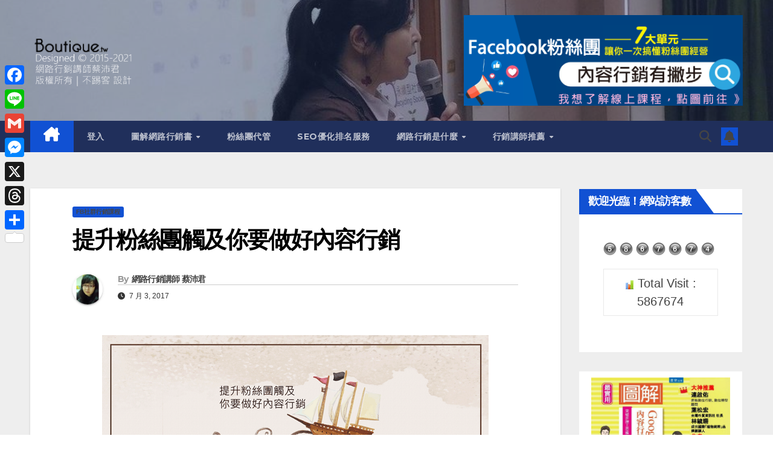

--- FILE ---
content_type: text/html; charset=UTF-8
request_url: https://boutique.tw/%E6%8F%90%E5%8D%87%E7%B2%89%E7%B5%B2%E5%9C%98%E8%A7%B8%E5%8F%8A%E4%BD%A0%E8%A6%81%E5%81%9A%E5%A5%BD%E5%85%A7%E5%AE%B9%E8%A1%8C%E9%8A%B7/
body_size: 43374
content:
<!DOCTYPE html>
<html lang="zh-TW">
<head>
<meta charset="UTF-8">
<meta name="viewport" content="width=device-width, initial-scale=1">
<link rel="profile" href="http://gmpg.org/xfn/11">
<style id="jetpack-boost-critical-css">@media all{ul{box-sizing:border-box}.aligncenter{clear:both}.screen-reader-text{clip:rect(1px,1px,1px,1px);word-wrap:normal!important;border:0;-webkit-clip-path:inset(50%);clip-path:inset(50%);height:1px;margin:-1px;overflow:hidden;padding:0;position:absolute;width:1px}html :where(img[class*=wp-image-]){height:auto;max-width:100%}}@media all{*{-webkit-box-sizing:border-box;-moz-box-sizing:border-box;box-sizing:border-box}}@media all{#ez-toc-container{background:#f9f9f9;border:1px solid #aaa;border-radius:4px;-webkit-box-shadow:0 1px 1px rgba(0,0,0,.05);box-shadow:0 1px 1px rgba(0,0,0,.05);display:table;margin-bottom:1em;padding:10px 20px 10px 10px;position:relative;width:auto}#ez-toc-container.ez-toc-white{background:#fff}#ez-toc-container ul ul{margin-left:1.5em}#ez-toc-container li,#ez-toc-container ul{padding:0}#ez-toc-container li,#ez-toc-container ul,#ez-toc-container ul li{background:0 0;list-style:none;line-height:1.6;margin:0;overflow:hidden;z-index:1}#ez-toc-container .ez-toc-title{text-align:left;line-height:1.45;margin:0;padding:0}.ez-toc-title-container{display:table;width:100%}.ez-toc-title,.ez-toc-title-toggle{display:inline;text-align:left;vertical-align:middle}.ez-toc-btn{display:inline-block;font-weight:400}#ez-toc-container a{color:#444;box-shadow:none;text-decoration:none;text-shadow:none;display:inline-flex;align-items:stretch;flex-wrap:nowrap}#ez-toc-container a.ez-toc-toggle{display:flex;align-items:center}.ez-toc-btn{padding:6px 12px;margin-bottom:0;font-size:14px;line-height:1.428571429;text-align:center;white-space:nowrap;vertical-align:middle;background-image:none;border:1px solid transparent;border-radius:4px}.ez-toc-btn-default{color:#333;background-color:#fff;-webkit-box-shadow:inset 0 1px 0 rgba(255,255,255,.15),0 1px 1px rgba(0,0,0,.075);box-shadow:inset 0 1px 0 rgba(255,255,255,.15),0 1px 1px rgba(0,0,0,.075);text-shadow:0 1px 0#fff;background-image:-webkit-gradient(linear,left 0,left 100%,from(#fff),to(#e0e0e0));background-image:-webkit-linear-gradient(top,#fff 0,#e0e0e0 100%);background-image:-moz-linear-gradient(top,#fff 0,#e0e0e0 100%);background-image:linear-gradient(to bottom,#fff 0,#e0e0e0 100%);background-repeat:repeat-x;border-color:#ccc}.ez-toc-btn-xs{padding:5px 10px;font-size:12px;line-height:1.5;border-radius:3px}.ez-toc-btn-xs{padding:1px 5px}.ez-toc-pull-right{float:right!important;margin-left:10px}#ez-toc-container .ez-toc-js-icon-con{position:relative;display:initial}#ez-toc-container .ez-toc-js-icon-con{float:right;position:relative;font-size:16px;padding:0;border:1px solid #999191;border-radius:5px;left:10px;width:35px}div#ez-toc-container .ez-toc-title{display:initial}#ez-toc-container a.ez-toc-toggle{color:#444;background:inherit;border:inherit}#ez-toc-container .eztoc-toggle-hide-by-default{display:none}.ez-toc-icon-toggle-span{display:flex;align-items:center;width:35px;height:30px;justify-content:center;direction:ltr}}@media all{.fa,.fas{-moz-osx-font-smoothing:grayscale;-webkit-font-smoothing:antialiased;display:inline-block;font-style:normal;font-variant:normal;text-rendering:auto;line-height:1}.fa-angle-up:before{content:""}.fa-bell:before{content:""}.fa-clock:before{content:""}.fa-search:before{content:""}@font-face{font-family:"Font Awesome 5 Free";font-style:normal;font-weight:400;font-display:auto}@font-face{font-family:"Font Awesome 5 Free";font-style:normal;font-weight:900;font-display:auto}.fa,.fas{font-family:"Font Awesome 5 Free"}.fa,.fas{font-weight:900}}@media all{*,::after,::before{box-sizing:border-box}html{font-family:sans-serif;line-height:1.15;-webkit-text-size-adjust:100%}article,aside,header,main,nav{display:block}body{margin:0;font-family:-apple-system,BlinkMacSystemFont,"Segoe UI",Roboto,"Helvetica Neue",Arial,"Noto Sans",sans-serif,"Apple Color Emoji","Segoe UI Emoji","Segoe UI Symbol","Noto Color Emoji";font-size:1rem;font-weight:400;line-height:1.5;color:#212529;text-align:left;background-color:#fff}h1,h2,h4,h6{margin-top:0;margin-bottom:.5rem}p{margin-top:0;margin-bottom:1rem}ul{margin-top:0;margin-bottom:1rem}ul ul{margin-bottom:0}a{color:#007bff;text-decoration:none;background-color:transparent}a:not([href]){color:inherit;text-decoration:none}img{vertical-align:middle;border-style:none}svg{overflow:hidden;vertical-align:middle}table{border-collapse:collapse}button{border-radius:0}button,input{margin:0;font-family:inherit;font-size:inherit;line-height:inherit}button,input{overflow:visible}button{text-transform:none}[type=button],[type=submit],button{-webkit-appearance:button}[type=search]{outline-offset:-2px;-webkit-appearance:none}h1,h2,h4,h6{margin-bottom:.5rem;font-weight:500;line-height:1.2}h1{font-size:2.5rem}h2{font-size:2rem}h4{font-size:1.5rem}h6{font-size:1rem}.small{font-size:80%;font-weight:400}.container-fluid{width:100%;padding-right:15px;padding-left:15px;margin-right:auto;margin-left:auto}.row{display:-ms-flexbox;display:flex;-ms-flex-wrap:wrap;flex-wrap:wrap;margin-right:-15px;margin-left:-15px}.col-lg-3,.col-lg-9,.col-md-3,.col-md-4,.col-md-8,.col-md-9{position:relative;width:100%;padding-right:15px;padding-left:15px}@media (min-width:768px){.col-md-3{-ms-flex:0 0 25%;flex:0 0 25%;max-width:25%}.col-md-4{-ms-flex:0 0 33.333333%;flex:0 0 33.333333%;max-width:33.333333%}.col-md-8{-ms-flex:0 0 66.666667%;flex:0 0 66.666667%;max-width:66.666667%}.col-md-9{-ms-flex:0 0 75%;flex:0 0 75%;max-width:75%}}@media (min-width:992px){.col-lg-3{-ms-flex:0 0 25%;flex:0 0 25%;max-width:25%}.col-lg-9{-ms-flex:0 0 75%;flex:0 0 75%;max-width:75%}}.form-control{display:block;width:100%;height:calc(1.5em + .75rem + 2px);padding:.375rem .75rem;font-size:1rem;font-weight:400;line-height:1.5;color:#495057;background-color:#fff;background-clip:padding-box;border:1px solid #ced4da;border-radius:.25rem}.form-control::-webkit-input-placeholder{color:#6c757d;opacity:1}.form-control::-moz-placeholder{color:#6c757d;opacity:1}.form-control:-ms-input-placeholder{color:#6c757d;opacity:1}.form-control::-ms-input-placeholder{color:#6c757d;opacity:1}.form-control::placeholder{color:#6c757d;opacity:1}.btn{display:inline-block;font-weight:400;color:#212529;text-align:center;vertical-align:middle;background-color:transparent;border:1px solid transparent;padding:.375rem .75rem;font-size:1rem;line-height:1.5;border-radius:.25rem}.collapse:not(.show){display:none}.dropdown{position:relative}.dropdown-toggle{white-space:nowrap}.dropdown-toggle::after{display:inline-block;margin-left:.255em;vertical-align:.255em;content:"";border-top:.3em solid;border-right:.3em solid transparent;border-bottom:0;border-left:.3em solid transparent}.dropdown-menu{position:absolute;top:100%;left:0;z-index:1000;display:none;float:left;min-width:10rem;padding:.5rem 0;margin:.125rem 0 0;font-size:1rem;color:#212529;text-align:left;list-style:none;background-color:#fff;background-clip:padding-box;border:1px solid rgba(0,0,0,.15);border-radius:.25rem}.dropdown-item{display:block;width:100%;padding:.25rem 1.5rem;clear:both;font-weight:400;color:#212529;text-align:inherit;white-space:nowrap;background-color:transparent;border:0}.input-group{position:relative;display:-ms-flexbox;display:flex;-ms-flex-wrap:wrap;flex-wrap:wrap;-ms-flex-align:stretch;align-items:stretch;width:100%}.input-group>.form-control{position:relative;-ms-flex:1 1 0%;flex:1 1 0%;min-width:0;margin-bottom:0}.input-group>.form-control:not(:last-child){border-top-right-radius:0;border-bottom-right-radius:0}.nav{display:-ms-flexbox;display:flex;-ms-flex-wrap:wrap;flex-wrap:wrap;padding-left:0;margin-bottom:0;list-style:none}.nav-link{display:block;padding:.5rem 1rem}.navbar{position:relative;display:-ms-flexbox;display:flex;-ms-flex-wrap:wrap;flex-wrap:wrap;-ms-flex-align:center;align-items:center;-ms-flex-pack:justify;justify-content:space-between;padding:.5rem 1rem}.navbar .container-fluid{display:-ms-flexbox;display:flex;-ms-flex-wrap:wrap;flex-wrap:wrap;-ms-flex-align:center;align-items:center;-ms-flex-pack:justify;justify-content:space-between}.navbar-brand{display:inline-block;padding-top:.3125rem;padding-bottom:.3125rem;margin-right:1rem;font-size:1.25rem;line-height:inherit;white-space:nowrap}.navbar-nav{display:-ms-flexbox;display:flex;-ms-flex-direction:column;flex-direction:column;padding-left:0;margin-bottom:0;list-style:none}.navbar-nav .nav-link{padding-right:0;padding-left:0}.navbar-nav .dropdown-menu{position:static;float:none}.navbar-collapse{-ms-flex-preferred-size:100%;flex-basis:100%;-ms-flex-positive:1;flex-grow:1;-ms-flex-align:center;align-items:center}.navbar-toggler{padding:.25rem .75rem;font-size:1.25rem;line-height:1;background-color:transparent;border:1px solid transparent;border-radius:.25rem}@media (max-width:991.98px){.navbar-expand-lg>.container-fluid{padding-right:0;padding-left:0}}@media (min-width:992px){.navbar-expand-lg{-ms-flex-flow:row nowrap;flex-flow:row nowrap;-ms-flex-pack:start;justify-content:flex-start}.navbar-expand-lg .navbar-nav{-ms-flex-direction:row;flex-direction:row}.navbar-expand-lg .navbar-nav .dropdown-menu{position:absolute}.navbar-expand-lg .navbar-nav .nav-link{padding-right:.5rem;padding-left:.5rem}.navbar-expand-lg>.container-fluid{-ms-flex-wrap:nowrap;flex-wrap:nowrap}.navbar-expand-lg .navbar-collapse{display:-ms-flexbox!important;display:flex!important;-ms-flex-preferred-size:auto;flex-basis:auto}.navbar-expand-lg .navbar-toggler{display:none}}.media{display:-ms-flexbox;display:flex;-ms-flex-align:start;align-items:flex-start}.media-body{-ms-flex:1;flex:1}.clearfix::after{display:block;clear:both;content:""}.d-none{display:none!important}@media (min-width:768px){.d-md-block{display:block!important}}@media (min-width:992px){.d-lg-flex{display:-ms-flexbox!important;display:flex!important}}.align-items-center{-ms-flex-align:center!important;align-items:center!important}.position-relative{position:relative!important}.my-2{margin-top:.5rem!important}.mx-2{margin-right:.5rem!important}.my-2{margin-bottom:.5rem!important}.mx-2{margin-left:.5rem!important}.pr-2{padding-right:.5rem!important}.pl-3{padding-left:1rem!important}.mr-auto,.mx-auto{margin-right:auto!important}.ml-auto,.mx-auto{margin-left:auto!important}@media (min-width:992px){.my-lg-0{margin-top:0!important}.my-lg-0{margin-bottom:0!important}}}@media all{.burger{position:relative;display:block;z-index:12;width:1.75rem;height:1rem;border:none;outline:0;background:0 0;visibility:visible;transform:rotate(0)}.burger-line{position:absolute;display:block;right:0;width:100%;height:2px;border:none;outline:0;opacity:1;transform:rotate(0);background-color:#fff}.burger-line:nth-child(3){top:1rem}.burger-line:first-child{top:0}.burger-line:nth-child(2){top:.5rem}.site-title{font-size:34px;margin-bottom:0;font-weight:700;font-family:Montserrat,sans-serif;letter-spacing:-.05em;line-height:1.3}.navbar-header .site-description{letter-spacing:1.2px;margin-bottom:0}.m-header{display:none}.mg-nav-widget-area{padding-bottom:0}.mg-nav-widget-area .site-branding-text .site-title{margin-bottom:5px}.mg-menu-full{position:relative}.mg-nav-widget-area .header-ads{display:flex;justify-content:flex-end}.mg-headwidget .navbar-wp{position:inherit;left:0;right:0;top:0;margin:0;z-index:999;border-radius:0}.mg-headwidget .navbar-wp .navbar-nav>li>a{padding:10px 22px;font-size:14px;text-transform:uppercase;font-family:Montserrat,sans-serif;line-height:2.3}.navbar-wp .navbar-nav>li>a.homebtn span{font-size:18px;line-height:.98}.mg-nav-widget-area-back{background-position:center;background-size:cover;background-repeat:no-repeat}.mg-nav-widget-area-back .inner{width:100%;padding:25px 0}.mg-headwidget .navbar-brand{padding:0}.navbar-wp{margin:0;padding:0;border:none;border-radius:0;z-index:1000}.navbar-brand{font-size:26px;height:auto;line-height:25px;margin-right:50px;padding:15px 0;text-shadow:2px 2px 1px rgba(150,150,183,.18);display:inherit}.navbar-wp .navbar-nav>li>a{padding:30px 16px;margin-right:0;font-size:16px;letter-spacing:.5px;margin-bottom:0;font-weight:600;text-transform:capitalize;display:block}.navbar-wp .navbar-nav>.active>a{background:0 0}.navbar-wp .dropdown-menu{min-width:250px;padding:0;border:none;border-radius:0;z-index:10;right:auto;left:0}.navbar-wp .dropdown-menu>li,.navbar-wp .dropdown-menu>li:last-child{border:0}.navbar-wp .dropdown-menu>li>a{padding:12px 15px;font-size:12px;font-family:Poppins,sans-serif;display:block;font-weight:400;text-transform:uppercase}.navbar-nav>li:last-child>.dropdown-menu{right:0;left:auto}.navbar-wp .dropdown-menu.searchinner{left:inherit!important;right:0!important;padding:10px}.navbar-wp .dropdown-menu.searchinner .btn{border:medium none;border-radius:0 4px 4px 0;height:40px;line-height:25px;padding:5px 15px}.mg-search-box .dropdown-toggle::after{display:none}.mobilehomebtn{display:none;width:30px;text-align:center;line-height:30px;height:30px}.btn-bell{padding:5px;line-height:1;display:inline-flex;align-items:center;justify-content:center}body{padding:0;margin:0;font-family:"Work Sans",sans-serif;font-size:16px;-webkit-font-smoothing:antialiased;font-weight:400;line-height:30px;word-wrap:break-word}.container-fluid{padding-right:50px;padding-left:50px}input[type=search]{border-radius:0;margin-bottom:20px;box-shadow:inherit;padding:6px 12px;line-height:40px;border-width:2px;border-style:solid;width:100%}button{padding:5px 35px;line-height:30px;border-radius:4px;font-weight:700;font-size:14px;border-width:1px;border-style:solid;box-shadow:0 2px 2px 0 rgba(0,0,0,.14),0 3px 1px -2px rgba(0,0,0,.2),0 1px 5px 0 rgba(0,0,0,.12)}.form-control{border-radius:0;margin-bottom:20px;box-shadow:inherit;padding:6px 12px;line-height:40px;border-width:2px;border-style:solid;height:40px}.avatar{border-radius:50px}#content{padding-top:60px;padding-bottom:60px}iframe{max-width:100%}.widget_text a:not(.more-link):not(.button){text-decoration:underline}h1{font-size:34px;line-height:1.3}h2{font-size:32px;line-height:1.3}h4{font-size:24px;line-height:1.3}h6{font-size:16px;line-height:1.3}h1,h2,h4,h6{font-weight:700;font-family:Montserrat,sans-serif;letter-spacing:-.05em;line-height:1.3;margin:0 0 1.4rem}.aligncenter{clear:both;display:block;margin-left:auto;margin-right:auto}img{height:auto;max-width:100%}.single table{border-collapse:collapse;margin:0 0 1.5em;width:100%;word-wrap:break-word}.single td{border:1px solid #e9e9e9}table{border-collapse:collapse;margin:0 0 1.5em;width:100%}table,td{border:1px solid #e9e9e9}td{padding:8px 11px}.single td{padding:8px 11.2px}.btn{padding:2px 26px;line-height:30px;overflow:hidden;position:relative;border-radius:4px;font-weight:700;display:inline-block;border-width:2px;border-style:solid}.mg-blog-post-box{margin-bottom:50px;padding:0;box-shadow:0 1px 3px rgba(0,0,0,.15);background:#fff}.mg-blog-post-box .mg-blog-category{margin-bottom:10px}.mg-blog-post-box .small{font-size:16px;line-height:25px;font-weight:400;padding:20px}.mg-blog-post-box .small.single{line-height:27px;padding:20px 40px 40px 40px;font-size:16px}.mg-blog-post-box .small>p{margin-bottom:20px}.mg-blog-post-box .small img{max-width:100%;height:auto}.mg-blog-date{padding:0;font-size:12px;margin-right:14px;font-weight:500;text-transform:uppercase}.mg-blog-post-box h1.title.single{overflow:inherit;display:inherit}.mg-blog-category{margin:0;width:auto}.mg-blog-category a{display:inline-block;font-size:10px;padding:4px 6px;line-height:10px;text-transform:uppercase;font-weight:700;border-radius:3px;margin-right:5px}.mg-blog-post-box .mg-header{padding:20px 70px}.mg-blog-post-box .mg-header h1{font-size:38px;font-weight:800}.mg-blog-post-box .mg-header h4{font-size:14px;font-weight:700;border-bottom:1px solid #ccc;margin-bottom:0}.mg-blog-post-box .mg-header .mg-author-pic img{width:50px;height:50px}.mg-blog-post-box .mg-header .mg-blog-date i{padding-right:4px}.mg-blog-post-box .mg-header .mg-info-author-block{border:none;box-shadow:inherit;margin:0;padding:10px 0}.mg-info-author-block{margin-bottom:30px;margin-top:-20px;padding:20px 40px;box-shadow:0 1px 3px rgba(0,0,0,.15);align-items:center}.mg-info-author-block h4{font-size:24px;font-weight:700}.mg-info-author-block h4 span{font-size:14px;padding-right:5px}.mg-info-author-block .mg-author-pic img{margin:0 25px 15px 0;float:left;border-radius:50%;box-shadow:0 2px 2px 0 rgba(0,0,0,.14),0 3px 1px -2px rgba(0,0,0,.2),0 1px 5px 0 rgba(0,0,0,.12);width:80px;height:80px}#cancel-comment-reply-link{margin-left:10px}#cancel-comment-reply-link{text-decoration:underline}.mg-sidebar .mg-widget{margin-bottom:30px;padding:10px 20px;border-radius:0;border-width:1px;border-style:solid;overflow-x:hidden}.mg-wid-title{font-weight:700;border-width:0 0 2px 0;border-style:solid;margin:-10px -20px 20px -20px;position:relative;padding:0}.mg-sidebar .mg-widget .wtitle{font-size:18px;line-height:40px;font-weight:600;margin:0;padding:0 8px 0 15px;position:relative;text-transform:uppercase;width:auto;height:40px;display:inline-block}.mg-sidebar .mg-widget .wtitle::before{width:0;position:absolute;right:-29px;top:0;height:0;border-style:solid;border-width:40px 0 0 30px;content:""}.ta_upscr{bottom:2%;display:none;height:40px;opacity:1;overflow:hidden;position:fixed;right:10px;text-align:center;width:40px;z-index:9999;border-radius:3px;border-width:2px;border-style:solid;box-shadow:0 2px 2px 0 rgba(0,0,0,.14),0 3px 1px -2px rgba(0,0,0,.2),0 1px 5px 0 rgba(0,0,0,.12)}.ta_upscr i{font-size:16px;line-height:40px}.screen-reader-text{border:0;clip:rect(1px,1px,1px,1px);clip-path:inset(50%);height:1px;margin:-1px;overflow:hidden;padding:0;position:absolute!important;width:1px;word-wrap:normal!important}input[type=search]{margin-bottom:15px}.nav.navbar-nav:not(.sm-collapsible) .menu-item-has-children .nav-link:after{content:"";font-family:"Font Awesome 6 Free";margin-left:.255em;font-size:10px;vertical-align:.255em;font-weight:900}@media (max-width:991.98px){li.active.home{display:none}.m-header{width:100%;padding-right:15px;padding-left:15px;display:flex;justify-content:space-between}.mobilehomebtn{display:block}.desk-header{display:none}.m-header .navbar-toggler{margin-top:.5rem;margin-bottom:.5rem;padding:.5rem .75rem;box-shadow:none}}@media screen and (min-width:240px) and (max-width:767px){.navbar-brand{margin-right:unset}.mg-sidebar .mg-widget{margin-bottom:20px}.mg-blog-post-box .mg-header{padding:30px 20px}.mg-blog-post-box .small.single{padding:20px 30px}.mg-blog-post-box .mg-info-author-block{padding:30px 20px}.navbar-wp .navbar-nav>li>a{padding:10px 16px}.navbar-wp .navbar-nav>.active>a{border-bottom:none}.mg-headwidget .navbar-wp .navbar-nav>li>a{padding:12px 16px}.mg-sidebar{margin:20px 0 0 0}.text-center-xs{text-align:center}.col-md-4{margin-bottom:15px}li.active.home{display:none}}@media (max-width:576px){.mg-nav-widget-area .header-ads{padding-top:10px}}@media (min-width:768px) and (max-width:991px){.navbar-header{float:none}}@media only screen and (min-width:320px) and (max-width:480px){.navbar-wp .navbar-nav>li>a{padding:12px}.navbar-wp .mg-search-box{float:left}}@media screen and (min-width:240px) and (max-width:1179px){.container-fluid{padding-right:15px;padding-left:15px}}@media (min-width:508px) and (max-width:991px){.mg-nav-widget-area .site-title a{font-size:31px}.mg-nav-widget-area .site-branding-text .site-title a{font-size:30px}}@media only screen and (max-width:640px){.mg-nav-widget-area .site-branding-text .site-title a{font-size:30px}}}@media all{.mg-headwidget .navbar-wp{background:#202f5b}.mg-headwidget .navbar-header .navbar-brand{color:#222}.mg-headwidget .navbar-wp .navbar-nav>li>a{color:rgba(255,255,255,.71)}.mg-headwidget .navbar-wp .navbar-nav>.active>a{color:#fff;background:#1151d3}a.newsup-categories.category-color-1{background:#1151d3}.navbar-wp .dropdown-menu{background:#1f2024}.navbar-wp .dropdown-menu>li>a{background:#1f2024!important;color:#fff!important}.mg-search-box .btn{background:#1151d3;border-color:#1151d3;color:#fff}.mg-search-box a{color:rgba(255,255,255,.71)}.mobilehomebtn{background:#1151d3;color:#fff}body{color:#222}button{background:#1151d3;border-color:#1151d3;color:#fff}a{color:#1151d3}.mg-blog-post-box .mg-header h1 a{color:#000}.mg-blog-post-box .small{color:#222}.mg-blog-category a{color:#fff;background:#1151d3}.mg-blog-date{color:#333}.mg-info-author-block{background:#fff;border-color:#eaeaea;color:#222}.mg-info-author-block a{color:#212121}.mg-info-author-block h4{color:#333}.mg-info-author-block h4 span{color:#999}.mg-sidebar .mg-widget{background:#fff;border-color:#eee}.mg-wid-title{border-color:#1151d3}.mg-sidebar .mg-widget h6{background:#1151d3;color:#fff}.mg-sidebar .mg-widget .wtitle{background:#1151d3;color:#fff}.mg-sidebar .mg-widget h6::before{border-left-color:#1151d3;border-color:transparent transparent transparent #1151d3}.mg-sidebar .mg-widget .wtitle::before{border-left-color:#1151d3;border-color:transparent transparent transparent #1151d3}h1,h2,h4,h6{color:#212121}.btn{background:#1151d3;color:#fff}.btn-theme{background:#1151d3;color:#fff;border-color:#1151d3}.ta_upscr{background:#1151d3;border-color:#1151d3;color:#fff!important}.form-control{border-color:#eef3fb}}@media all{.fa{font-family:var(--fa-style-family,"Font Awesome 6 Free");font-weight:var(--fa-style,900)}.fa,.fa-solid,.fas{-moz-osx-font-smoothing:grayscale;-webkit-font-smoothing:antialiased;display:var(--fa-display,inline-block);font-style:normal;font-variant:normal;line-height:1;text-rendering:auto}.fa-solid,.fas{font-family:"Font Awesome 6 Free"}.fa-house-chimney:before{content:""}.fa-clock:before{content:""}.fa-bell:before{content:""}.fa-search:before{content:""}.fa-angle-up:before{content:""}@font-face{font-family:"Font Awesome 6 Free";font-style:normal;font-weight:400;font-display:block}@font-face{font-family:"Font Awesome 6 Free";font-style:normal;font-weight:900;font-display:block}.fa-solid,.fas{font-weight:900}@font-face{font-family:"Font Awesome 5 Free";font-display:block;font-weight:900}@font-face{font-family:"Font Awesome 5 Free";font-display:block;font-weight:400}}@media all{.navbar-nav:not([data-sm-skip]) .dropdown-item{white-space:normal}}@media all{.screen-reader-text{position:absolute;top:-10000em;width:1px;height:1px;margin:-1px;padding:0;overflow:hidden;clip:rect(0,0,0,0);border:0}}@media all{.elementor-kit-22092{color:#444;font-size:20px}.elementor-kit-22092 a{color:#444}.elementor-kit-22092 h1{font-size:36px}.elementor-kit-22092 h2{color:#0084ff;font-size:30px}.elementor-kit-22092 h4{color:#0084ff;font-size:24px}.elementor-kit-22092 h6{font-size:20px}.elementor-kit-22092 button{font-size:18px;font-weight:100;line-height:3px;text-shadow:0 0 10px rgba(0,0,0,.3);color:#fff;background-color:transparent;background-image:linear-gradient(180deg,#0084ff 0,#0084ff 80%)}}@media all{.a2a_kit a:empty{display:none}.addtoany_list a{border:0;box-shadow:none;display:inline-block;font-size:16px;padding:0 4px;vertical-align:middle}.addtoany_special_service{display:inline-block;vertical-align:middle}}#mvcwid{background-color:none;width:100%;padding:10px}#mvccount{padding:10px}#mvccount img{margin-right:5px}#mvctable{padding:10px}#mvctable table tr td{width:100%}</style><meta name='robots' content='index, follow, max-image-preview:large, max-snippet:-1, max-video-preview:-1' />
	<style>img:is([sizes="auto" i], [sizes^="auto," i]) { contain-intrinsic-size: 3000px 1500px }</style>
	
	<!-- This site is optimized with the Yoast SEO plugin v26.3 - https://yoast.com/wordpress/plugins/seo/ -->
	<title>提升粉絲團觸及率你要做好內容行銷 - 網路行銷講師蔡沛君</title>
	<meta name="description" content="內容行銷在這一年來變得很火紅，大家都知道粉絲團不能只看按讚數，而是應該要看臉書貼文的觸擊率和互動數了。 提升粉絲團觸及你要做好內容行銷 想要有高觸擊率和互動數就需要懂得怎麼做出吸引人的圖片和高觸擊率的貼文。 粉絲團想要做到高觸及率其實簡單可以歸納三點也是粉絲團經營步驟： 提升粉絲團觸及你要做好內容行銷" />
	<link rel="canonical" href="https://boutique.tw/fb/" />
	<meta property="og:locale" content="zh_TW" />
	<meta property="og:type" content="article" />
	<meta property="og:title" content="提升粉絲團觸及率你要做好內容行銷 - 網路行銷講師蔡沛君" />
	<meta property="og:description" content="內容行銷在這一年來變得很火紅，大家都知道粉絲團不能只看按讚數，而是應該要看臉書貼文的觸擊率和互動數了。 提升粉絲團觸及你要做好內容行銷 想要有高觸擊率和互動數就需要懂得怎麼做出吸引人的圖片和高觸擊率的貼文。 粉絲團想要做到高觸及率其實簡單可以歸納三點也是粉絲團經營步驟： 提升粉絲團觸及你要做好內容行銷" />
	<meta property="og:url" content="https://boutique.tw/fb/" />
	<meta property="og:site_name" content="網路行銷講師蔡沛君｜ 不踢客網路行銷公司" />
	<meta property="article:published_time" content="2017-07-03T01:00:26+00:00" />
	<meta property="article:modified_time" content="2019-10-11T04:53:56+00:00" />
	<meta property="og:image" content="https://i1.wp.com/boutique.tw/wp-content/uploads/2017/07/提升粉絲團觸及你要做好內容行銷.gif?fit=640%2C300&ssl=1" />
	<meta property="og:image:width" content="640" />
	<meta property="og:image:height" content="300" />
	<meta property="og:image:type" content="image/gif" />
	<meta name="author" content="網路行銷講師 蔡沛君" />
	<meta name="twitter:card" content="summary_large_image" />
	<meta name="twitter:creator" content="@https://twitter.com/PG87744023/following" />
	<meta name="twitter:site" content="@following" />
	<meta name="twitter:label1" content="作者:" />
	<meta name="twitter:data1" content="網路行銷講師 蔡沛君" />
	<script type="application/ld+json" class="yoast-schema-graph">{"@context":"https://schema.org","@graph":[{"@type":"Article","@id":"https://boutique.tw/fb/#article","isPartOf":{"@id":"https://boutique.tw/%e6%8f%90%e5%8d%87%e7%b2%89%e7%b5%b2%e5%9c%98%e8%a7%b8%e5%8f%8a%e4%bd%a0%e8%a6%81%e5%81%9a%e5%a5%bd%e5%85%a7%e5%ae%b9%e8%a1%8c%e9%8a%b7/"},"author":{"name":"網路行銷講師 蔡沛君","@id":"https://boutique.tw/#/schema/person/4136a09d382aacafcd1af960c0c7e998"},"headline":"提升粉絲團觸及你要做好內容行銷","datePublished":"2017-07-03T01:00:26+00:00","dateModified":"2019-10-11T04:53:56+00:00","mainEntityOfPage":{"@id":"https://boutique.tw/%e6%8f%90%e5%8d%87%e7%b2%89%e7%b5%b2%e5%9c%98%e8%a7%b8%e5%8f%8a%e4%bd%a0%e8%a6%81%e5%81%9a%e5%a5%bd%e5%85%a7%e5%ae%b9%e8%a1%8c%e9%8a%b7/"},"wordCount":7,"commentCount":0,"publisher":{"@id":"https://boutique.tw/#/schema/person/4136a09d382aacafcd1af960c0c7e998"},"image":{"@id":"https://boutique.tw/fb/#primaryimage"},"thumbnailUrl":"https://boutique.tw/wp-content/uploads/2017/07/提升粉絲團觸及你要做好內容行銷.gif","keywords":["提升粉絲團觸及你要做好內容行銷"],"articleSection":["FB社群行銷課程"],"inLanguage":"zh-TW","potentialAction":[{"@type":"CommentAction","name":"Comment","target":["https://boutique.tw/fb/#respond"]}]},{"@type":"WebPage","@id":"https://boutique.tw/%e6%8f%90%e5%8d%87%e7%b2%89%e7%b5%b2%e5%9c%98%e8%a7%b8%e5%8f%8a%e4%bd%a0%e8%a6%81%e5%81%9a%e5%a5%bd%e5%85%a7%e5%ae%b9%e8%a1%8c%e9%8a%b7/","url":"https://boutique.tw/fb/","name":"提升粉絲團觸及率你要做好內容行銷 - 網路行銷講師蔡沛君","isPartOf":{"@id":"https://boutique.tw/#website"},"primaryImageOfPage":{"@id":"https://boutique.tw/fb/#primaryimage"},"image":{"@id":"https://boutique.tw/fb/#primaryimage"},"thumbnailUrl":"https://boutique.tw/wp-content/uploads/2017/07/提升粉絲團觸及你要做好內容行銷.gif","datePublished":"2017-07-03T01:00:26+00:00","dateModified":"2019-10-11T04:53:56+00:00","description":"內容行銷在這一年來變得很火紅，大家都知道粉絲團不能只看按讚數，而是應該要看臉書貼文的觸擊率和互動數了。 提升粉絲團觸及你要做好內容行銷 想要有高觸擊率和互動數就需要懂得怎麼做出吸引人的圖片和高觸擊率的貼文。 粉絲團想要做到高觸及率其實簡單可以歸納三點也是粉絲團經營步驟： 提升粉絲團觸及你要做好內容行銷","breadcrumb":{"@id":"https://boutique.tw/fb/#breadcrumb"},"inLanguage":"zh-TW","potentialAction":{"@type":"ListenAction","target":"https://boutique.tw/fb/#podcast_player_5725","object":{"@id":"https://boutique.tw/fb/#/schema/podcast"}},"mainEntityOfPage":"https://boutique.tw/fb/#/schema/podcast"},{"@type":"ImageObject","inLanguage":"zh-TW","@id":"https://boutique.tw/fb/#primaryimage","url":"https://boutique.tw/wp-content/uploads/2017/07/提升粉絲團觸及你要做好內容行銷.gif","contentUrl":"https://boutique.tw/wp-content/uploads/2017/07/提升粉絲團觸及你要做好內容行銷.gif","width":640,"height":300,"caption":"提升粉絲團觸及你要做好內容行銷"},{"@type":"BreadcrumbList","@id":"https://boutique.tw/fb/#breadcrumb","itemListElement":[{"@type":"ListItem","position":1,"name":"不踢客boutique","item":"https://boutique.tw/"},{"@type":"ListItem","position":2,"name":"FB社群行銷課程","item":"https://boutique.tw/fb%e7%a4%be%e7%be%a4%e8%a1%8c%e9%8a%b7%e8%aa%b2%e7%a8%8b/"},{"@type":"ListItem","position":3,"name":"提升粉絲團觸及你要做好內容行銷"}]},{"@type":"WebSite","@id":"https://boutique.tw/#website","url":"https://boutique.tw/","name":"網路行銷講師蔡沛君｜ 不踢客網路行銷公司","description":"網路行銷講師蔡沛君 與他的京贏數位平台｜我們有多元的網路行銷合作方式，提供多樣化的選擇/SEO網站優化/懶人包製作/商城代管/seo優化/雲端主機租賃/響應式網站設計/FB社群行銷/網路行銷講師/網路行銷課程教學實戰講座","publisher":{"@id":"https://boutique.tw/#/schema/person/4136a09d382aacafcd1af960c0c7e998"},"potentialAction":[{"@type":"SearchAction","target":{"@type":"EntryPoint","urlTemplate":"https://boutique.tw/?s={search_term_string}"},"query-input":{"@type":"PropertyValueSpecification","valueRequired":true,"valueName":"search_term_string"}}],"inLanguage":"zh-TW"},{"@type":["Person","Organization"],"@id":"https://boutique.tw/#/schema/person/4136a09d382aacafcd1af960c0c7e998","name":"網路行銷講師 蔡沛君","image":{"@type":"ImageObject","inLanguage":"zh-TW","@id":"https://boutique.tw/#/schema/person/image/","url":"https://boutique.tw/wp-content/uploads/網路行銷講師蔡沛君-e1597145236734.jpg","contentUrl":"https://boutique.tw/wp-content/uploads/網路行銷講師蔡沛君-e1597145236734.jpg","width":400,"height":400,"caption":"網路行銷講師 蔡沛君"},"logo":{"@id":"https://boutique.tw/#/schema/person/image/"},"description":"◎目前於各公家機關企業學校教學演講 ◎著有《圖解臉書內容行銷有撇步》一書 ◎你知道網路行銷在做什麼?常看別人都很容易自己做就不簡單，事實上沒有一件事應該是簡單的，唯有不斷更新持之以恆才能達到目標◎ 相關資歷連結： https://boutique.tw/網路行銷講師/","sameAs":["https://www.instagram.com/pgh94page/","https://tw.linkedin.com/in/-pg-7b2206b3","https://x.com/https://twitter.com/PG87744023/following","https://www.youtube.com/channel/UC372Toe3C9cbSxj0MtZiepQ"]}]}</script>
	<!-- / Yoast SEO plugin. -->


<link rel='dns-prefetch' href='//static.addtoany.com' />
<link rel='dns-prefetch' href='//stats.wp.com' />
<link rel='dns-prefetch' href='//fonts.googleapis.com' />
<link rel="alternate" type="application/rss+xml" title="訂閱《網路行銷講師蔡沛君｜ 不踢客網路行銷公司》&raquo; 資訊提供" href="https://boutique.tw/feed/" />
<link rel="alternate" type="application/rss+xml" title="訂閱《網路行銷講師蔡沛君｜ 不踢客網路行銷公司》&raquo; 留言的資訊提供" href="https://boutique.tw/comments/feed/" />
<script id="wpp-js" src="https://boutique.tw/wp-content/plugins/wordpress-popular-posts/assets/js/wpp.min.js?ver=7.3.6" data-sampling="0" data-sampling-rate="100" data-api-url="https://boutique.tw/wp-json/wordpress-popular-posts" data-post-id="5725" data-token="2f5a892773" data-lang="0" data-debug="0"></script>
<link rel="alternate" type="application/rss+xml" title="訂閱《網路行銷講師蔡沛君｜ 不踢客網路行銷公司 》&raquo;〈提升粉絲團觸及你要做好內容行銷〉留言的資訊提供" href="https://boutique.tw/%e6%8f%90%e5%8d%87%e7%b2%89%e7%b5%b2%e5%9c%98%e8%a7%b8%e5%8f%8a%e4%bd%a0%e8%a6%81%e5%81%9a%e5%a5%bd%e5%85%a7%e5%ae%b9%e8%a1%8c%e9%8a%b7/feed/" />
<script>
window._wpemojiSettings = {"baseUrl":"https:\/\/s.w.org\/images\/core\/emoji\/16.0.1\/72x72\/","ext":".png","svgUrl":"https:\/\/s.w.org\/images\/core\/emoji\/16.0.1\/svg\/","svgExt":".svg","source":{"concatemoji":"https:\/\/boutique.tw\/wp-includes\/js\/wp-emoji-release.min.js?ver=3547ffb484dfcaf40092760275b53c11"}};
/*! This file is auto-generated */
!function(s,n){var o,i,e;function c(e){try{var t={supportTests:e,timestamp:(new Date).valueOf()};sessionStorage.setItem(o,JSON.stringify(t))}catch(e){}}function p(e,t,n){e.clearRect(0,0,e.canvas.width,e.canvas.height),e.fillText(t,0,0);var t=new Uint32Array(e.getImageData(0,0,e.canvas.width,e.canvas.height).data),a=(e.clearRect(0,0,e.canvas.width,e.canvas.height),e.fillText(n,0,0),new Uint32Array(e.getImageData(0,0,e.canvas.width,e.canvas.height).data));return t.every(function(e,t){return e===a[t]})}function u(e,t){e.clearRect(0,0,e.canvas.width,e.canvas.height),e.fillText(t,0,0);for(var n=e.getImageData(16,16,1,1),a=0;a<n.data.length;a++)if(0!==n.data[a])return!1;return!0}function f(e,t,n,a){switch(t){case"flag":return n(e,"\ud83c\udff3\ufe0f\u200d\u26a7\ufe0f","\ud83c\udff3\ufe0f\u200b\u26a7\ufe0f")?!1:!n(e,"\ud83c\udde8\ud83c\uddf6","\ud83c\udde8\u200b\ud83c\uddf6")&&!n(e,"\ud83c\udff4\udb40\udc67\udb40\udc62\udb40\udc65\udb40\udc6e\udb40\udc67\udb40\udc7f","\ud83c\udff4\u200b\udb40\udc67\u200b\udb40\udc62\u200b\udb40\udc65\u200b\udb40\udc6e\u200b\udb40\udc67\u200b\udb40\udc7f");case"emoji":return!a(e,"\ud83e\udedf")}return!1}function g(e,t,n,a){var r="undefined"!=typeof WorkerGlobalScope&&self instanceof WorkerGlobalScope?new OffscreenCanvas(300,150):s.createElement("canvas"),o=r.getContext("2d",{willReadFrequently:!0}),i=(o.textBaseline="top",o.font="600 32px Arial",{});return e.forEach(function(e){i[e]=t(o,e,n,a)}),i}function t(e){var t=s.createElement("script");t.src=e,t.defer=!0,s.head.appendChild(t)}"undefined"!=typeof Promise&&(o="wpEmojiSettingsSupports",i=["flag","emoji"],n.supports={everything:!0,everythingExceptFlag:!0},e=new Promise(function(e){s.addEventListener("DOMContentLoaded",e,{once:!0})}),new Promise(function(t){var n=function(){try{var e=JSON.parse(sessionStorage.getItem(o));if("object"==typeof e&&"number"==typeof e.timestamp&&(new Date).valueOf()<e.timestamp+604800&&"object"==typeof e.supportTests)return e.supportTests}catch(e){}return null}();if(!n){if("undefined"!=typeof Worker&&"undefined"!=typeof OffscreenCanvas&&"undefined"!=typeof URL&&URL.createObjectURL&&"undefined"!=typeof Blob)try{var e="postMessage("+g.toString()+"("+[JSON.stringify(i),f.toString(),p.toString(),u.toString()].join(",")+"));",a=new Blob([e],{type:"text/javascript"}),r=new Worker(URL.createObjectURL(a),{name:"wpTestEmojiSupports"});return void(r.onmessage=function(e){c(n=e.data),r.terminate(),t(n)})}catch(e){}c(n=g(i,f,p,u))}t(n)}).then(function(e){for(var t in e)n.supports[t]=e[t],n.supports.everything=n.supports.everything&&n.supports[t],"flag"!==t&&(n.supports.everythingExceptFlag=n.supports.everythingExceptFlag&&n.supports[t]);n.supports.everythingExceptFlag=n.supports.everythingExceptFlag&&!n.supports.flag,n.DOMReady=!1,n.readyCallback=function(){n.DOMReady=!0}}).then(function(){return e}).then(function(){var e;n.supports.everything||(n.readyCallback(),(e=n.source||{}).concatemoji?t(e.concatemoji):e.wpemoji&&e.twemoji&&(t(e.twemoji),t(e.wpemoji)))}))}((window,document),window._wpemojiSettings);
</script>
<!-- boutique.tw is managing ads with Advanced Ads 2.0.13 – https://wpadvancedads.com/ --><script id="bouti-ready">
			window.advanced_ads_ready=function(e,a){a=a||"complete";var d=function(e){return"interactive"===a?"loading"!==e:"complete"===e};d(document.readyState)?e():document.addEventListener("readystatechange",(function(a){d(a.target.readyState)&&e()}),{once:"interactive"===a})},window.advanced_ads_ready_queue=window.advanced_ads_ready_queue||[];		</script>
		<noscript><link rel='stylesheet' id='jetpack_related-posts-css' href='https://boutique.tw/wp-content/plugins/jetpack/modules/related-posts/related-posts.css?ver=20240116' media='all' />
</noscript><link rel='stylesheet' id='jetpack_related-posts-css' href='https://boutique.tw/wp-content/plugins/jetpack/modules/related-posts/related-posts.css?ver=20240116' media="not all" data-media="all" onload="this.media=this.dataset.media; delete this.dataset.media; this.removeAttribute( 'onload' );" />
<style id='wp-emoji-styles-inline-css'>

	img.wp-smiley, img.emoji {
		display: inline !important;
		border: none !important;
		box-shadow: none !important;
		height: 1em !important;
		width: 1em !important;
		margin: 0 0.07em !important;
		vertical-align: -0.1em !important;
		background: none !important;
		padding: 0 !important;
	}
</style>
<noscript><link rel='stylesheet' id='wp-block-library-css' href='https://boutique.tw/wp-includes/css/dist/block-library/style.min.css?ver=3547ffb484dfcaf40092760275b53c11' media='all' />
</noscript><link rel='stylesheet' id='wp-block-library-css' href='https://boutique.tw/wp-includes/css/dist/block-library/style.min.css?ver=3547ffb484dfcaf40092760275b53c11' media="not all" data-media="all" onload="this.media=this.dataset.media; delete this.dataset.media; this.removeAttribute( 'onload' );" />
<style id='wp-block-library-theme-inline-css'>
.wp-block-audio :where(figcaption){color:#555;font-size:13px;text-align:center}.is-dark-theme .wp-block-audio :where(figcaption){color:#ffffffa6}.wp-block-audio{margin:0 0 1em}.wp-block-code{border:1px solid #ccc;border-radius:4px;font-family:Menlo,Consolas,monaco,monospace;padding:.8em 1em}.wp-block-embed :where(figcaption){color:#555;font-size:13px;text-align:center}.is-dark-theme .wp-block-embed :where(figcaption){color:#ffffffa6}.wp-block-embed{margin:0 0 1em}.blocks-gallery-caption{color:#555;font-size:13px;text-align:center}.is-dark-theme .blocks-gallery-caption{color:#ffffffa6}:root :where(.wp-block-image figcaption){color:#555;font-size:13px;text-align:center}.is-dark-theme :root :where(.wp-block-image figcaption){color:#ffffffa6}.wp-block-image{margin:0 0 1em}.wp-block-pullquote{border-bottom:4px solid;border-top:4px solid;color:currentColor;margin-bottom:1.75em}.wp-block-pullquote cite,.wp-block-pullquote footer,.wp-block-pullquote__citation{color:currentColor;font-size:.8125em;font-style:normal;text-transform:uppercase}.wp-block-quote{border-left:.25em solid;margin:0 0 1.75em;padding-left:1em}.wp-block-quote cite,.wp-block-quote footer{color:currentColor;font-size:.8125em;font-style:normal;position:relative}.wp-block-quote:where(.has-text-align-right){border-left:none;border-right:.25em solid;padding-left:0;padding-right:1em}.wp-block-quote:where(.has-text-align-center){border:none;padding-left:0}.wp-block-quote.is-large,.wp-block-quote.is-style-large,.wp-block-quote:where(.is-style-plain){border:none}.wp-block-search .wp-block-search__label{font-weight:700}.wp-block-search__button{border:1px solid #ccc;padding:.375em .625em}:where(.wp-block-group.has-background){padding:1.25em 2.375em}.wp-block-separator.has-css-opacity{opacity:.4}.wp-block-separator{border:none;border-bottom:2px solid;margin-left:auto;margin-right:auto}.wp-block-separator.has-alpha-channel-opacity{opacity:1}.wp-block-separator:not(.is-style-wide):not(.is-style-dots){width:100px}.wp-block-separator.has-background:not(.is-style-dots){border-bottom:none;height:1px}.wp-block-separator.has-background:not(.is-style-wide):not(.is-style-dots){height:2px}.wp-block-table{margin:0 0 1em}.wp-block-table td,.wp-block-table th{word-break:normal}.wp-block-table :where(figcaption){color:#555;font-size:13px;text-align:center}.is-dark-theme .wp-block-table :where(figcaption){color:#ffffffa6}.wp-block-video :where(figcaption){color:#555;font-size:13px;text-align:center}.is-dark-theme .wp-block-video :where(figcaption){color:#ffffffa6}.wp-block-video{margin:0 0 1em}:root :where(.wp-block-template-part.has-background){margin-bottom:0;margin-top:0;padding:1.25em 2.375em}
</style>
<style id='classic-theme-styles-inline-css'>
/*! This file is auto-generated */
.wp-block-button__link{color:#fff;background-color:#32373c;border-radius:9999px;box-shadow:none;text-decoration:none;padding:calc(.667em + 2px) calc(1.333em + 2px);font-size:1.125em}.wp-block-file__button{background:#32373c;color:#fff;text-decoration:none}
</style>
<noscript><link rel='stylesheet' id='mediaelement-css' href='https://boutique.tw/wp-includes/js/mediaelement/mediaelementplayer-legacy.min.css?ver=4.2.17' media='all' />
</noscript><link rel='stylesheet' id='mediaelement-css' href='https://boutique.tw/wp-includes/js/mediaelement/mediaelementplayer-legacy.min.css?ver=4.2.17' media="not all" data-media="all" onload="this.media=this.dataset.media; delete this.dataset.media; this.removeAttribute( 'onload' );" />
<noscript><link rel='stylesheet' id='wp-mediaelement-css' href='https://boutique.tw/wp-includes/js/mediaelement/wp-mediaelement.min.css?ver=3547ffb484dfcaf40092760275b53c11' media='all' />
</noscript><link rel='stylesheet' id='wp-mediaelement-css' href='https://boutique.tw/wp-includes/js/mediaelement/wp-mediaelement.min.css?ver=3547ffb484dfcaf40092760275b53c11' media="not all" data-media="all" onload="this.media=this.dataset.media; delete this.dataset.media; this.removeAttribute( 'onload' );" />
<style id='jetpack-sharing-buttons-style-inline-css'>
.jetpack-sharing-buttons__services-list{display:flex;flex-direction:row;flex-wrap:wrap;gap:0;list-style-type:none;margin:5px;padding:0}.jetpack-sharing-buttons__services-list.has-small-icon-size{font-size:12px}.jetpack-sharing-buttons__services-list.has-normal-icon-size{font-size:16px}.jetpack-sharing-buttons__services-list.has-large-icon-size{font-size:24px}.jetpack-sharing-buttons__services-list.has-huge-icon-size{font-size:36px}@media print{.jetpack-sharing-buttons__services-list{display:none!important}}.editor-styles-wrapper .wp-block-jetpack-sharing-buttons{gap:0;padding-inline-start:0}ul.jetpack-sharing-buttons__services-list.has-background{padding:1.25em 2.375em}
</style>
<noscript><link rel='stylesheet' id='awsm-ead-public-css' href='https://boutique.tw/wp-content/plugins/embed-any-document/css/embed-public.min.css?ver=2.7.8' media='all' />
</noscript><link rel='stylesheet' id='awsm-ead-public-css' href='https://boutique.tw/wp-content/plugins/embed-any-document/css/embed-public.min.css?ver=2.7.8' media="not all" data-media="all" onload="this.media=this.dataset.media; delete this.dataset.media; this.removeAttribute( 'onload' );" />
<noscript><link rel='stylesheet' id='wpblog-post-layouts-block-style-css' href='https://boutique.tw/wp-content/plugins/wp-blog-post-layouts/includes/assets/css/build.css?ver=1.1.4' media='all' />
</noscript><link rel='stylesheet' id='wpblog-post-layouts-block-style-css' href='https://boutique.tw/wp-content/plugins/wp-blog-post-layouts/includes/assets/css/build.css?ver=1.1.4' media="not all" data-media="all" onload="this.media=this.dataset.media; delete this.dataset.media; this.removeAttribute( 'onload' );" />
<style id='global-styles-inline-css'>
:root{--wp--preset--aspect-ratio--square: 1;--wp--preset--aspect-ratio--4-3: 4/3;--wp--preset--aspect-ratio--3-4: 3/4;--wp--preset--aspect-ratio--3-2: 3/2;--wp--preset--aspect-ratio--2-3: 2/3;--wp--preset--aspect-ratio--16-9: 16/9;--wp--preset--aspect-ratio--9-16: 9/16;--wp--preset--color--black: #000000;--wp--preset--color--cyan-bluish-gray: #abb8c3;--wp--preset--color--white: #ffffff;--wp--preset--color--pale-pink: #f78da7;--wp--preset--color--vivid-red: #cf2e2e;--wp--preset--color--luminous-vivid-orange: #ff6900;--wp--preset--color--luminous-vivid-amber: #fcb900;--wp--preset--color--light-green-cyan: #7bdcb5;--wp--preset--color--vivid-green-cyan: #00d084;--wp--preset--color--pale-cyan-blue: #8ed1fc;--wp--preset--color--vivid-cyan-blue: #0693e3;--wp--preset--color--vivid-purple: #9b51e0;--wp--preset--gradient--vivid-cyan-blue-to-vivid-purple: linear-gradient(135deg,rgba(6,147,227,1) 0%,rgb(155,81,224) 100%);--wp--preset--gradient--light-green-cyan-to-vivid-green-cyan: linear-gradient(135deg,rgb(122,220,180) 0%,rgb(0,208,130) 100%);--wp--preset--gradient--luminous-vivid-amber-to-luminous-vivid-orange: linear-gradient(135deg,rgba(252,185,0,1) 0%,rgba(255,105,0,1) 100%);--wp--preset--gradient--luminous-vivid-orange-to-vivid-red: linear-gradient(135deg,rgba(255,105,0,1) 0%,rgb(207,46,46) 100%);--wp--preset--gradient--very-light-gray-to-cyan-bluish-gray: linear-gradient(135deg,rgb(238,238,238) 0%,rgb(169,184,195) 100%);--wp--preset--gradient--cool-to-warm-spectrum: linear-gradient(135deg,rgb(74,234,220) 0%,rgb(151,120,209) 20%,rgb(207,42,186) 40%,rgb(238,44,130) 60%,rgb(251,105,98) 80%,rgb(254,248,76) 100%);--wp--preset--gradient--blush-light-purple: linear-gradient(135deg,rgb(255,206,236) 0%,rgb(152,150,240) 100%);--wp--preset--gradient--blush-bordeaux: linear-gradient(135deg,rgb(254,205,165) 0%,rgb(254,45,45) 50%,rgb(107,0,62) 100%);--wp--preset--gradient--luminous-dusk: linear-gradient(135deg,rgb(255,203,112) 0%,rgb(199,81,192) 50%,rgb(65,88,208) 100%);--wp--preset--gradient--pale-ocean: linear-gradient(135deg,rgb(255,245,203) 0%,rgb(182,227,212) 50%,rgb(51,167,181) 100%);--wp--preset--gradient--electric-grass: linear-gradient(135deg,rgb(202,248,128) 0%,rgb(113,206,126) 100%);--wp--preset--gradient--midnight: linear-gradient(135deg,rgb(2,3,129) 0%,rgb(40,116,252) 100%);--wp--preset--font-size--small: 13px;--wp--preset--font-size--medium: 20px;--wp--preset--font-size--large: 36px;--wp--preset--font-size--x-large: 42px;--wp--preset--spacing--20: 0.44rem;--wp--preset--spacing--30: 0.67rem;--wp--preset--spacing--40: 1rem;--wp--preset--spacing--50: 1.5rem;--wp--preset--spacing--60: 2.25rem;--wp--preset--spacing--70: 3.38rem;--wp--preset--spacing--80: 5.06rem;--wp--preset--shadow--natural: 6px 6px 9px rgba(0, 0, 0, 0.2);--wp--preset--shadow--deep: 12px 12px 50px rgba(0, 0, 0, 0.4);--wp--preset--shadow--sharp: 6px 6px 0px rgba(0, 0, 0, 0.2);--wp--preset--shadow--outlined: 6px 6px 0px -3px rgba(255, 255, 255, 1), 6px 6px rgba(0, 0, 0, 1);--wp--preset--shadow--crisp: 6px 6px 0px rgba(0, 0, 0, 1);}:where(.is-layout-flex){gap: 0.5em;}:where(.is-layout-grid){gap: 0.5em;}body .is-layout-flex{display: flex;}.is-layout-flex{flex-wrap: wrap;align-items: center;}.is-layout-flex > :is(*, div){margin: 0;}body .is-layout-grid{display: grid;}.is-layout-grid > :is(*, div){margin: 0;}:where(.wp-block-columns.is-layout-flex){gap: 2em;}:where(.wp-block-columns.is-layout-grid){gap: 2em;}:where(.wp-block-post-template.is-layout-flex){gap: 1.25em;}:where(.wp-block-post-template.is-layout-grid){gap: 1.25em;}.has-black-color{color: var(--wp--preset--color--black) !important;}.has-cyan-bluish-gray-color{color: var(--wp--preset--color--cyan-bluish-gray) !important;}.has-white-color{color: var(--wp--preset--color--white) !important;}.has-pale-pink-color{color: var(--wp--preset--color--pale-pink) !important;}.has-vivid-red-color{color: var(--wp--preset--color--vivid-red) !important;}.has-luminous-vivid-orange-color{color: var(--wp--preset--color--luminous-vivid-orange) !important;}.has-luminous-vivid-amber-color{color: var(--wp--preset--color--luminous-vivid-amber) !important;}.has-light-green-cyan-color{color: var(--wp--preset--color--light-green-cyan) !important;}.has-vivid-green-cyan-color{color: var(--wp--preset--color--vivid-green-cyan) !important;}.has-pale-cyan-blue-color{color: var(--wp--preset--color--pale-cyan-blue) !important;}.has-vivid-cyan-blue-color{color: var(--wp--preset--color--vivid-cyan-blue) !important;}.has-vivid-purple-color{color: var(--wp--preset--color--vivid-purple) !important;}.has-black-background-color{background-color: var(--wp--preset--color--black) !important;}.has-cyan-bluish-gray-background-color{background-color: var(--wp--preset--color--cyan-bluish-gray) !important;}.has-white-background-color{background-color: var(--wp--preset--color--white) !important;}.has-pale-pink-background-color{background-color: var(--wp--preset--color--pale-pink) !important;}.has-vivid-red-background-color{background-color: var(--wp--preset--color--vivid-red) !important;}.has-luminous-vivid-orange-background-color{background-color: var(--wp--preset--color--luminous-vivid-orange) !important;}.has-luminous-vivid-amber-background-color{background-color: var(--wp--preset--color--luminous-vivid-amber) !important;}.has-light-green-cyan-background-color{background-color: var(--wp--preset--color--light-green-cyan) !important;}.has-vivid-green-cyan-background-color{background-color: var(--wp--preset--color--vivid-green-cyan) !important;}.has-pale-cyan-blue-background-color{background-color: var(--wp--preset--color--pale-cyan-blue) !important;}.has-vivid-cyan-blue-background-color{background-color: var(--wp--preset--color--vivid-cyan-blue) !important;}.has-vivid-purple-background-color{background-color: var(--wp--preset--color--vivid-purple) !important;}.has-black-border-color{border-color: var(--wp--preset--color--black) !important;}.has-cyan-bluish-gray-border-color{border-color: var(--wp--preset--color--cyan-bluish-gray) !important;}.has-white-border-color{border-color: var(--wp--preset--color--white) !important;}.has-pale-pink-border-color{border-color: var(--wp--preset--color--pale-pink) !important;}.has-vivid-red-border-color{border-color: var(--wp--preset--color--vivid-red) !important;}.has-luminous-vivid-orange-border-color{border-color: var(--wp--preset--color--luminous-vivid-orange) !important;}.has-luminous-vivid-amber-border-color{border-color: var(--wp--preset--color--luminous-vivid-amber) !important;}.has-light-green-cyan-border-color{border-color: var(--wp--preset--color--light-green-cyan) !important;}.has-vivid-green-cyan-border-color{border-color: var(--wp--preset--color--vivid-green-cyan) !important;}.has-pale-cyan-blue-border-color{border-color: var(--wp--preset--color--pale-cyan-blue) !important;}.has-vivid-cyan-blue-border-color{border-color: var(--wp--preset--color--vivid-cyan-blue) !important;}.has-vivid-purple-border-color{border-color: var(--wp--preset--color--vivid-purple) !important;}.has-vivid-cyan-blue-to-vivid-purple-gradient-background{background: var(--wp--preset--gradient--vivid-cyan-blue-to-vivid-purple) !important;}.has-light-green-cyan-to-vivid-green-cyan-gradient-background{background: var(--wp--preset--gradient--light-green-cyan-to-vivid-green-cyan) !important;}.has-luminous-vivid-amber-to-luminous-vivid-orange-gradient-background{background: var(--wp--preset--gradient--luminous-vivid-amber-to-luminous-vivid-orange) !important;}.has-luminous-vivid-orange-to-vivid-red-gradient-background{background: var(--wp--preset--gradient--luminous-vivid-orange-to-vivid-red) !important;}.has-very-light-gray-to-cyan-bluish-gray-gradient-background{background: var(--wp--preset--gradient--very-light-gray-to-cyan-bluish-gray) !important;}.has-cool-to-warm-spectrum-gradient-background{background: var(--wp--preset--gradient--cool-to-warm-spectrum) !important;}.has-blush-light-purple-gradient-background{background: var(--wp--preset--gradient--blush-light-purple) !important;}.has-blush-bordeaux-gradient-background{background: var(--wp--preset--gradient--blush-bordeaux) !important;}.has-luminous-dusk-gradient-background{background: var(--wp--preset--gradient--luminous-dusk) !important;}.has-pale-ocean-gradient-background{background: var(--wp--preset--gradient--pale-ocean) !important;}.has-electric-grass-gradient-background{background: var(--wp--preset--gradient--electric-grass) !important;}.has-midnight-gradient-background{background: var(--wp--preset--gradient--midnight) !important;}.has-small-font-size{font-size: var(--wp--preset--font-size--small) !important;}.has-medium-font-size{font-size: var(--wp--preset--font-size--medium) !important;}.has-large-font-size{font-size: var(--wp--preset--font-size--large) !important;}.has-x-large-font-size{font-size: var(--wp--preset--font-size--x-large) !important;}
:where(.wp-block-post-template.is-layout-flex){gap: 1.25em;}:where(.wp-block-post-template.is-layout-grid){gap: 1.25em;}
:where(.wp-block-columns.is-layout-flex){gap: 2em;}:where(.wp-block-columns.is-layout-grid){gap: 2em;}
:root :where(.wp-block-pullquote){font-size: 1.5em;line-height: 1.6;}
</style>
<noscript><link rel='stylesheet' id='ansar-import-css' href='https://boutique.tw/wp-content/plugins/ansar-import/public/css/ansar-import-public.css?ver=2.0.8' media='all' />
</noscript><link rel='stylesheet' id='ansar-import-css' href='https://boutique.tw/wp-content/plugins/ansar-import/public/css/ansar-import-public.css?ver=2.0.8' media="not all" data-media="all" onload="this.media=this.dataset.media; delete this.dataset.media; this.removeAttribute( 'onload' );" />
<noscript><link rel='stylesheet' id='ez-toc-css' href='https://boutique.tw/wp-content/plugins/easy-table-of-contents/assets/css/screen.min.css?ver=2.0.77' media='all' />
</noscript><link rel='stylesheet' id='ez-toc-css' href='https://boutique.tw/wp-content/plugins/easy-table-of-contents/assets/css/screen.min.css?ver=2.0.77' media="not all" data-media="all" onload="this.media=this.dataset.media; delete this.dataset.media; this.removeAttribute( 'onload' );" />
<style id='ez-toc-inline-css'>
div#ez-toc-container .ez-toc-title {font-size: 100%;}div#ez-toc-container .ez-toc-title {font-weight: 500;}div#ez-toc-container ul li , div#ez-toc-container ul li a {font-size: 80%;}div#ez-toc-container ul li , div#ez-toc-container ul li a {font-weight: 500;}div#ez-toc-container nav ul ul li {font-size: 90%;}.ez-toc-box-title {font-weight: bold; margin-bottom: 10px; text-align: center; text-transform: uppercase; letter-spacing: 1px; color: #666; padding-bottom: 5px;position:absolute;top:-4%;left:5%;background-color: inherit;transition: top 0.3s ease;}.ez-toc-box-title.toc-closed {top:-25%;}
</style>
<noscript><link rel='stylesheet' id='wordpress-popular-posts-css-css' href='https://boutique.tw/wp-content/plugins/wordpress-popular-posts/assets/css/wpp.css?ver=7.3.6' media='all' />
</noscript><link rel='stylesheet' id='wordpress-popular-posts-css-css' href='https://boutique.tw/wp-content/plugins/wordpress-popular-posts/assets/css/wpp.css?ver=7.3.6' media="not all" data-media="all" onload="this.media=this.dataset.media; delete this.dataset.media; this.removeAttribute( 'onload' );" />
<noscript><link rel='stylesheet' id='wpblog-post-layouts-google-fonts-css' href='https://fonts.googleapis.com/css?family=Roboto%3A400%2C100%2C300%2C400%2C500%2C700%2C900%7CYanone+Kaffeesatz%3A200%2C300%2C400%2C500%2C600%2C700%7COpen+Sans%3A300%2C400%2C600%2C700%2C800%7CRoboto+Slab%3A100%2C200%2C300%2C400%2C500%2C600%2C700%2C800%2C900%7CPoppins%3A100%2C200%2C300%2C400%2C500%2C600%2C700%2C800%2C900&#038;ver=1.1.4#038;subset=latin%2Clatin-ext' media='all' />
</noscript><link rel='stylesheet' id='wpblog-post-layouts-google-fonts-css' href='https://fonts.googleapis.com/css?family=Roboto%3A400%2C100%2C300%2C400%2C500%2C700%2C900%7CYanone+Kaffeesatz%3A200%2C300%2C400%2C500%2C600%2C700%7COpen+Sans%3A300%2C400%2C600%2C700%2C800%7CRoboto+Slab%3A100%2C200%2C300%2C400%2C500%2C600%2C700%2C800%2C900%7CPoppins%3A100%2C200%2C300%2C400%2C500%2C600%2C700%2C800%2C900&#038;ver=1.1.4#038;subset=latin%2Clatin-ext' media="not all" data-media="all" onload="this.media=this.dataset.media; delete this.dataset.media; this.removeAttribute( 'onload' );" />
<noscript><link rel='stylesheet' id='fontawesome-css' href='https://boutique.tw/wp-content/plugins/wp-blog-post-layouts/includes/assets/fontawesome/css/all.min.css?ver=5.12.1' media='all' />
</noscript><link rel='stylesheet' id='fontawesome-css' href='https://boutique.tw/wp-content/plugins/wp-blog-post-layouts/includes/assets/fontawesome/css/all.min.css?ver=5.12.1' media="not all" data-media="all" onload="this.media=this.dataset.media; delete this.dataset.media; this.removeAttribute( 'onload' );" />
<noscript><link rel='stylesheet' id='newsup-fonts-css' href='//fonts.googleapis.com/css?family=Montserrat%3A400%2C500%2C700%2C800%7CWork%2BSans%3A300%2C400%2C500%2C600%2C700%2C800%2C900%26display%3Dswap&#038;subset=latin%2Clatin-ext' media='all' />
</noscript><link rel='stylesheet' id='newsup-fonts-css' href='//fonts.googleapis.com/css?family=Montserrat%3A400%2C500%2C700%2C800%7CWork%2BSans%3A300%2C400%2C500%2C600%2C700%2C800%2C900%26display%3Dswap&#038;subset=latin%2Clatin-ext' media="not all" data-media="all" onload="this.media=this.dataset.media; delete this.dataset.media; this.removeAttribute( 'onload' );" />
<noscript><link rel='stylesheet' id='bootstrap-css' href='https://boutique.tw/wp-content/themes/newsup/css/bootstrap.css?ver=3547ffb484dfcaf40092760275b53c11' media='all' />
</noscript><link rel='stylesheet' id='bootstrap-css' href='https://boutique.tw/wp-content/themes/newsup/css/bootstrap.css?ver=3547ffb484dfcaf40092760275b53c11' media="not all" data-media="all" onload="this.media=this.dataset.media; delete this.dataset.media; this.removeAttribute( 'onload' );" />
<noscript><link rel='stylesheet' id='newsup-style-css' href='https://boutique.tw/wp-content/themes/newsup/style.css?ver=3547ffb484dfcaf40092760275b53c11' media='all' />
</noscript><link rel='stylesheet' id='newsup-style-css' href='https://boutique.tw/wp-content/themes/newsup/style.css?ver=3547ffb484dfcaf40092760275b53c11' media="not all" data-media="all" onload="this.media=this.dataset.media; delete this.dataset.media; this.removeAttribute( 'onload' );" />
<noscript><link rel='stylesheet' id='newsup-default-css' href='https://boutique.tw/wp-content/themes/newsup/css/colors/default.css?ver=3547ffb484dfcaf40092760275b53c11' media='all' />
</noscript><link rel='stylesheet' id='newsup-default-css' href='https://boutique.tw/wp-content/themes/newsup/css/colors/default.css?ver=3547ffb484dfcaf40092760275b53c11' media="not all" data-media="all" onload="this.media=this.dataset.media; delete this.dataset.media; this.removeAttribute( 'onload' );" />
<noscript><link rel='stylesheet' id='font-awesome-5-all-css' href='https://boutique.tw/wp-content/themes/newsup/css/font-awesome/css/all.min.css?ver=3547ffb484dfcaf40092760275b53c11' media='all' />
</noscript><link rel='stylesheet' id='font-awesome-5-all-css' href='https://boutique.tw/wp-content/themes/newsup/css/font-awesome/css/all.min.css?ver=3547ffb484dfcaf40092760275b53c11' media="not all" data-media="all" onload="this.media=this.dataset.media; delete this.dataset.media; this.removeAttribute( 'onload' );" />
<noscript><link rel='stylesheet' id='font-awesome-4-shim-css' href='https://boutique.tw/wp-content/themes/newsup/css/font-awesome/css/v4-shims.min.css?ver=3547ffb484dfcaf40092760275b53c11' media='all' />
</noscript><link rel='stylesheet' id='font-awesome-4-shim-css' href='https://boutique.tw/wp-content/themes/newsup/css/font-awesome/css/v4-shims.min.css?ver=3547ffb484dfcaf40092760275b53c11' media="not all" data-media="all" onload="this.media=this.dataset.media; delete this.dataset.media; this.removeAttribute( 'onload' );" />
<noscript><link rel='stylesheet' id='owl-carousel-css' href='https://boutique.tw/wp-content/themes/newsup/css/owl.carousel.css?ver=3547ffb484dfcaf40092760275b53c11' media='all' />
</noscript><link rel='stylesheet' id='owl-carousel-css' href='https://boutique.tw/wp-content/themes/newsup/css/owl.carousel.css?ver=3547ffb484dfcaf40092760275b53c11' media="not all" data-media="all" onload="this.media=this.dataset.media; delete this.dataset.media; this.removeAttribute( 'onload' );" />
<noscript><link rel='stylesheet' id='smartmenus-css' href='https://boutique.tw/wp-content/themes/newsup/css/jquery.smartmenus.bootstrap.css?ver=3547ffb484dfcaf40092760275b53c11' media='all' />
</noscript><link rel='stylesheet' id='smartmenus-css' href='https://boutique.tw/wp-content/themes/newsup/css/jquery.smartmenus.bootstrap.css?ver=3547ffb484dfcaf40092760275b53c11' media="not all" data-media="all" onload="this.media=this.dataset.media; delete this.dataset.media; this.removeAttribute( 'onload' );" />
<noscript><link rel='stylesheet' id='newsup-custom-css-css' href='https://boutique.tw/wp-content/themes/newsup/inc/ansar/customize/css/customizer.css?ver=1.0' media='all' />
</noscript><link rel='stylesheet' id='newsup-custom-css-css' href='https://boutique.tw/wp-content/themes/newsup/inc/ansar/customize/css/customizer.css?ver=1.0' media="not all" data-media="all" onload="this.media=this.dataset.media; delete this.dataset.media; this.removeAttribute( 'onload' );" />
<noscript><link rel='stylesheet' id='elementor-icons-css' href='https://boutique.tw/wp-content/plugins/elementor/assets/lib/eicons/css/elementor-icons.min.css?ver=5.44.0' media='all' />
</noscript><link rel='stylesheet' id='elementor-icons-css' href='https://boutique.tw/wp-content/plugins/elementor/assets/lib/eicons/css/elementor-icons.min.css?ver=5.44.0' media="not all" data-media="all" onload="this.media=this.dataset.media; delete this.dataset.media; this.removeAttribute( 'onload' );" />
<noscript><link rel='stylesheet' id='elementor-frontend-css' href='https://boutique.tw/wp-content/plugins/elementor/assets/css/frontend.min.css?ver=3.33.1' media='all' />
</noscript><link rel='stylesheet' id='elementor-frontend-css' href='https://boutique.tw/wp-content/plugins/elementor/assets/css/frontend.min.css?ver=3.33.1' media="not all" data-media="all" onload="this.media=this.dataset.media; delete this.dataset.media; this.removeAttribute( 'onload' );" />
<noscript><link rel='stylesheet' id='elementor-post-22092-css' href='https://boutique.tw/wp-content/uploads/elementor/css/post-22092.css?ver=1763571754' media='all' />
</noscript><link rel='stylesheet' id='elementor-post-22092-css' href='https://boutique.tw/wp-content/uploads/elementor/css/post-22092.css?ver=1763571754' media="not all" data-media="all" onload="this.media=this.dataset.media; delete this.dataset.media; this.removeAttribute( 'onload' );" />
<noscript><link rel='stylesheet' id='newsletter-css' href='https://boutique.tw/wp-content/plugins/newsletter/style.css?ver=9.0.7' media='all' />
</noscript><link rel='stylesheet' id='newsletter-css' href='https://boutique.tw/wp-content/plugins/newsletter/style.css?ver=9.0.7' media="not all" data-media="all" onload="this.media=this.dataset.media; delete this.dataset.media; this.removeAttribute( 'onload' );" />
<noscript><link rel='stylesheet' id='addtoany-css' href='https://boutique.tw/wp-content/plugins/add-to-any/addtoany.min.css?ver=1.16' media='all' />
</noscript><link rel='stylesheet' id='addtoany-css' href='https://boutique.tw/wp-content/plugins/add-to-any/addtoany.min.css?ver=1.16' media="not all" data-media="all" onload="this.media=this.dataset.media; delete this.dataset.media; this.removeAttribute( 'onload' );" />
<style id='addtoany-inline-css'>
@media screen and (max-width:980px){
.a2a_floating_style.a2a_vertical_style{display:none;}
}
</style>
<noscript><link rel='stylesheet' id='elementor-gf-local-robotomono-css' href='https://boutique.tw/wp-content/uploads/elementor/google-fonts/css/robotomono.css?ver=1743597325' media='all' />
</noscript><link rel='stylesheet' id='elementor-gf-local-robotomono-css' href='https://boutique.tw/wp-content/uploads/elementor/google-fonts/css/robotomono.css?ver=1743597325' media="not all" data-media="all" onload="this.media=this.dataset.media; delete this.dataset.media; this.removeAttribute( 'onload' );" />
<noscript><link rel='stylesheet' id='elementor-gf-local-roboto-css' href='https://boutique.tw/wp-content/uploads/elementor/google-fonts/css/roboto.css?ver=1743597334' media='all' />
</noscript><link rel='stylesheet' id='elementor-gf-local-roboto-css' href='https://boutique.tw/wp-content/uploads/elementor/google-fonts/css/roboto.css?ver=1743597334' media="not all" data-media="all" onload="this.media=this.dataset.media; delete this.dataset.media; this.removeAttribute( 'onload' );" />
<script id="jetpack_related-posts-js-extra">
var related_posts_js_options = {"post_heading":"h4"};
</script>
<script src="https://boutique.tw/wp-content/plugins/jetpack/_inc/build/related-posts/related-posts.min.js?ver=20240116" id="jetpack_related-posts-js"></script>
<script src="https://boutique.tw/wp-includes/js/jquery/jquery.min.js?ver=3.7.1" id="jquery-core-js"></script>
<script src="https://boutique.tw/wp-includes/js/jquery/jquery-migrate.min.js?ver=3.4.1" id="jquery-migrate-js"></script>
<script id="addtoany-core-js-before">
window.a2a_config=window.a2a_config||{};a2a_config.callbacks=[];a2a_config.overlays=[];a2a_config.templates={};a2a_localize = {
	Share: "分享",
	Save: "儲存",
	Subscribe: "訂閱",
	Email: "電子郵件",
	Bookmark: "書籤",
	ShowAll: "顯示全部",
	ShowLess: "顯示較少",
	FindServices: "尋找服務",
	FindAnyServiceToAddTo: "立即尋找想要新增的服務",
	PoweredBy: "開發團隊:",
	ShareViaEmail: "透過電子郵件分享",
	SubscribeViaEmail: "透過電子郵件訂閱",
	BookmarkInYourBrowser: "在瀏覽器中加入書籤",
	BookmarkInstructions: "按下 Ctrl+D 或 \u2318+D 將這個頁面加入書籤",
	AddToYourFavorites: "新增至 [我的最愛]",
	SendFromWebOrProgram: "透過任何電子郵件地址或電子郵件程式傳送",
	EmailProgram: "電子郵件程式",
	More: "進一步了解...",
	ThanksForSharing: "感謝分享！",
	ThanksForFollowing: "感謝追蹤！"
};

a2a_config.callbacks.push({ready:function(){document.querySelectorAll(".a2a_s_undefined").forEach(function(emptyIcon){emptyIcon.parentElement.style.display="none";})}});
</script>
<script defer src="https://static.addtoany.com/menu/page.js" id="addtoany-core-js"></script>
<script defer src="https://boutique.tw/wp-content/plugins/add-to-any/addtoany.min.js?ver=1.1" id="addtoany-jquery-js"></script>
<script src="https://boutique.tw/wp-content/plugins/ansar-import/public/js/ansar-import-public.js?ver=2.0.8" id="ansar-import-js"></script>
<script src="https://boutique.tw/wp-content/themes/newsup/js/navigation.js?ver=3547ffb484dfcaf40092760275b53c11" id="newsup-navigation-js"></script>
<script src="https://boutique.tw/wp-content/themes/newsup/js/bootstrap.js?ver=3547ffb484dfcaf40092760275b53c11" id="bootstrap-js"></script>
<script src="https://boutique.tw/wp-content/themes/newsup/js/owl.carousel.min.js?ver=3547ffb484dfcaf40092760275b53c11" id="owl-carousel-min-js"></script>
<script src="https://boutique.tw/wp-content/themes/newsup/js/jquery.smartmenus.js?ver=3547ffb484dfcaf40092760275b53c11" id="smartmenus-js-js"></script>
<script src="https://boutique.tw/wp-content/themes/newsup/js/jquery.smartmenus.bootstrap.js?ver=3547ffb484dfcaf40092760275b53c11" id="bootstrap-smartmenus-js-js"></script>
<script src="https://boutique.tw/wp-content/themes/newsup/js/jquery.marquee.js?ver=3547ffb484dfcaf40092760275b53c11" id="newsup-marquee-js-js"></script>
<script src="https://boutique.tw/wp-content/themes/newsup/js/main.js?ver=3547ffb484dfcaf40092760275b53c11" id="newsup-main-js-js"></script>
<link rel="https://api.w.org/" href="https://boutique.tw/wp-json/" /><link rel="alternate" title="JSON" type="application/json" href="https://boutique.tw/wp-json/wp/v2/posts/5725" /><link rel="EditURI" type="application/rsd+xml" title="RSD" href="https://boutique.tw/xmlrpc.php?rsd" />

<link rel='shortlink' href='https://boutique.tw/?p=5725' />
<link rel="alternate" title="oEmbed (JSON)" type="application/json+oembed" href="https://boutique.tw/wp-json/oembed/1.0/embed?url=https%3A%2F%2Fboutique.tw%2F%25e6%258f%2590%25e5%258d%2587%25e7%25b2%2589%25e7%25b5%25b2%25e5%259c%2598%25e8%25a7%25b8%25e5%258f%258a%25e4%25bd%25a0%25e8%25a6%2581%25e5%2581%259a%25e5%25a5%25bd%25e5%2585%25a7%25e5%25ae%25b9%25e8%25a1%258c%25e9%258a%25b7%2F" />
<link rel="alternate" title="oEmbed (XML)" type="text/xml+oembed" href="https://boutique.tw/wp-json/oembed/1.0/embed?url=https%3A%2F%2Fboutique.tw%2F%25e6%258f%2590%25e5%258d%2587%25e7%25b2%2589%25e7%25b5%25b2%25e5%259c%2598%25e8%25a7%25b8%25e5%258f%258a%25e4%25bd%25a0%25e8%25a6%2581%25e5%2581%259a%25e5%25a5%25bd%25e5%2585%25a7%25e5%25ae%25b9%25e8%25a1%258c%25e9%258a%25b7%2F&#038;format=xml" />

<link rel="alternate" type="application/rss+xml" title="Podcast RSS feed" href="https://boutique.tw/%E7%B6%B2%E8%B7%AF%E8%A1%8C%E9%8A%B7%E6%A1%88%E4%BE%8B/podcast%E6%92%AD%E5%AE%A2/" />

	<style>img#wpstats{display:none}</style>
		            <style id="wpp-loading-animation-styles">@-webkit-keyframes bgslide{from{background-position-x:0}to{background-position-x:-200%}}@keyframes bgslide{from{background-position-x:0}to{background-position-x:-200%}}.wpp-widget-block-placeholder,.wpp-shortcode-placeholder{margin:0 auto;width:60px;height:3px;background:#dd3737;background:linear-gradient(90deg,#dd3737 0%,#571313 10%,#dd3737 100%);background-size:200% auto;border-radius:3px;-webkit-animation:bgslide 1s infinite linear;animation:bgslide 1s infinite linear}</style>
            <link rel="pingback" href="https://boutique.tw/xmlrpc.php"> 
<style type="text/css" id="custom-background-css">
    .wrapper { background-color: #eee; }
</style>
<meta name="generator" content="Elementor 3.33.1; features: additional_custom_breakpoints; settings: css_print_method-external, google_font-enabled, font_display-auto">
<!-- Google Tag Manager -->
<script>(function(w,d,s,l,i){w[l]=w[l]||[];w[l].push({'gtm.start':
new Date().getTime(),event:'gtm.js'});var f=d.getElementsByTagName(s)[0],
j=d.createElement(s),dl=l!='dataLayer'?'&l='+l:'';j.async=true;j.src=
'https://www.googletagmanager.com/gtm.js?id='+i+dl;f.parentNode.insertBefore(j,f);
})(window,document,'script','dataLayer','GTM-PML5DZS');</script>
<!-- End Google Tag Manager -->
			<style>
				.e-con.e-parent:nth-of-type(n+4):not(.e-lazyloaded):not(.e-no-lazyload),
				.e-con.e-parent:nth-of-type(n+4):not(.e-lazyloaded):not(.e-no-lazyload) * {
					background-image: none !important;
				}
				@media screen and (max-height: 1024px) {
					.e-con.e-parent:nth-of-type(n+3):not(.e-lazyloaded):not(.e-no-lazyload),
					.e-con.e-parent:nth-of-type(n+3):not(.e-lazyloaded):not(.e-no-lazyload) * {
						background-image: none !important;
					}
				}
				@media screen and (max-height: 640px) {
					.e-con.e-parent:nth-of-type(n+2):not(.e-lazyloaded):not(.e-no-lazyload),
					.e-con.e-parent:nth-of-type(n+2):not(.e-lazyloaded):not(.e-no-lazyload) * {
						background-image: none !important;
					}
				}
			</style>
			    <style type="text/css">
            .site-title,
        .site-description {
            position: absolute;
            clip: rect(1px, 1px, 1px, 1px);
        }
        </style>
    <style>ins.adsbygoogle { background-color: transparent; padding: 0; }</style><script  async src="https://pagead2.googlesyndication.com/pagead/js/adsbygoogle.js?client=ca-pub-1333076035208245" crossorigin="anonymous"></script><link rel="icon" href="https://boutique.tw/wp-content/uploads/cropped-不踢客logo-32x32.png" sizes="32x32" />
<link rel="icon" href="https://boutique.tw/wp-content/uploads/cropped-不踢客logo-192x192.png" sizes="192x192" />
<link rel="apple-touch-icon" href="https://boutique.tw/wp-content/uploads/cropped-不踢客logo-180x180.png" />
<meta name="msapplication-TileImage" content="https://boutique.tw/wp-content/uploads/cropped-不踢客logo-270x270.png" />
		<style id="wp-custom-css">
			.navbar-wp .navbar-nav>li>a.homebtn {
    position: relative;
    width: inherit;
    height: inherit;
}
.navbar-wp .navbar-nav > li> a.homebtn span {
    position: inherit;
    font-size: 24px;
    line-height: 1;
    top: inherit;
}
		</style>
		</head>
<body class="wp-singular post-template-default single single-post postid-5725 single-format-standard wp-custom-logo wp-embed-responsive wp-theme-newsup ta-hide-date-author-in-list elementor-default elementor-kit-22092 aa-prefix-bouti-" >
<!-- Google Tag Manager (noscript) -->
<noscript><iframe src="https://www.googletagmanager.com/ns.html?id=GTM-PML5DZS"
height="0" width="0" style="display:none;visibility:hidden"></iframe></noscript>
<!-- End Google Tag Manager (noscript) -->
<div id="page" class="site">
<a class="skip-link screen-reader-text" href="#content">
Skip to content</a>
  <div class="wrapper" id="custom-background-css">
    <header class="mg-headwidget">
      <!--==================== TOP BAR ====================-->
            <div class="clearfix"></div>

      
      <div class="mg-nav-widget-area-back" style='background-image: url("https://boutique.tw/wp-content/uploads/網路行銷講師_蔡沛君_情境.jpg" );'>
                <div class="overlay">
          <div class="inner"  style="background-color:rgba(32,47,91,0.4);" > 
              <div class="container-fluid">
                  <div class="mg-nav-widget-area">
                    <div class="row align-items-center">
                      <div class="col-md-3 text-center-xs">
                        <div class="navbar-header">
                          <div class="site-logo">
                            <a href="https://boutique.tw/" class="navbar-brand" rel="home"><img width="300" height="136" src="https://boutique.tw/wp-content/uploads/logo版權300.png" class="custom-logo" alt="logo版權300" decoding="async" /></a>                          </div>
                          <div class="site-branding-text d-none">
                                                            <p class="site-title"> <a href="https://boutique.tw/" rel="home">網路行銷講師蔡沛君｜ 不踢客網路行銷公司</a></p>
                                                            <p class="site-description">網路行銷講師蔡沛君 與他的京贏數位平台｜我們有多元的網路行銷合作方式，提供多樣化的選擇/SEO網站優化/懶人包製作/商城代管/seo優化/雲端主機租賃/響應式網站設計/FB社群行銷/網路行銷講師/網路行銷課程教學實戰講座</p>
                          </div>    
                        </div>
                      </div>
                                              <div class="col-md-9">                 <div class="header-ads">
                    <a class="pull-right" https://www.wunan.com.tw/tch_course?seq=2023&#038;mode=preview href="https://www.wunan.com.tw/tch_course?seq=2023&#038;mode=preview"
                        target="_blank"  >
                        <img fetchpriority="high" width="930" height="159" src="https://boutique.tw/wp-content/uploads/粉絲團內容行銷有撇步線上課程2.png" class="attachment-full size-full" alt="" decoding="async" srcset="https://boutique.tw/wp-content/uploads/粉絲團內容行銷有撇步線上課程2.png 930w, https://boutique.tw/wp-content/uploads/粉絲團內容行銷有撇步線上課程2-300x51.png 300w, https://boutique.tw/wp-content/uploads/粉絲團內容行銷有撇步線上課程2-640x109.png 640w, https://boutique.tw/wp-content/uploads/粉絲團內容行銷有撇步線上課程2-768x131.png 768w" sizes="(max-width: 930px) 100vw, 930px" />                    </a>
                </div>
            </div>
            <!-- Trending line END -->
                                </div>
                  </div>
              </div>
          </div>
        </div>
      </div>
    <div class="mg-menu-full">
      <nav class="navbar navbar-expand-lg navbar-wp">
        <div class="container-fluid">
          <!-- Right nav -->
          <div class="m-header align-items-center">
                            <a class="mobilehomebtn" href="https://boutique.tw"><span class="fa-solid fa-house-chimney"></span></a>
              <!-- navbar-toggle -->
              <button class="navbar-toggler mx-auto" type="button" data-toggle="collapse" data-target="#navbar-wp" aria-controls="navbarSupportedContent" aria-expanded="false" aria-label="Toggle navigation">
                <span class="burger">
                  <span class="burger-line"></span>
                  <span class="burger-line"></span>
                  <span class="burger-line"></span>
                </span>
              </button>
              <!-- /navbar-toggle -->
                          <div class="dropdown show mg-search-box pr-2">
                <a class="dropdown-toggle msearch ml-auto" href="#" role="button" id="dropdownMenuLink" data-toggle="dropdown" aria-haspopup="true" aria-expanded="false">
                <i class="fas fa-search"></i>
                </a> 
                <div class="dropdown-menu searchinner" aria-labelledby="dropdownMenuLink">
                    <form role="search" method="get" id="searchform" action="https://boutique.tw/">
  <div class="input-group">
    <input type="search" class="form-control" placeholder="Search" value="" name="s" />
    <span class="input-group-btn btn-default">
    <button type="submit" class="btn"> <i class="fas fa-search"></i> </button>
    </span> </div>
</form>                </div>
            </div>
                  <a href="#" target="_blank" class="btn-bell btn-theme mx-2"><i class="fa fa-bell"></i></a>
                      
          </div>
          <!-- /Right nav --> 
          <div class="collapse navbar-collapse" id="navbar-wp">
            <div class="d-md-block">
              <ul id="menu-%e4%b8%bb%e5%88%86%e9%a0%81" class="nav navbar-nav mr-auto "><li class="active home"><a class="homebtn" href="https://boutique.tw"><span class='fa-solid fa-house-chimney'></span></a></li><li id="menu-item-22639" class="menu-item menu-item-type-post_type menu-item-object-page menu-item-22639"><a class="nav-link" title="登入" href="https://boutique.tw/login/">登入</a></li>
<li id="menu-item-26263" class="menu-item menu-item-type-post_type menu-item-object-page menu-item-has-children menu-item-26263 dropdown"><a class="nav-link" title="圖解網路行銷書" href="https://boutique.tw/%e7%b6%b2%e8%b7%af%e8%a1%8c%e9%8a%b7%e6%9b%b8/" data-toggle="dropdown" class="dropdown-toggle">圖解網路行銷書 </a>
<ul role="menu" class=" dropdown-menu">
	<li id="menu-item-26265" class="menu-item menu-item-type-post_type menu-item-object-page menu-item-26265"><a class="dropdown-item" title="圖解Google SEO內容行銷有撇步！" href="https://boutique.tw/seo%e9%97%9c%e9%8d%b5%e5%ad%97%e8%a1%8c%e9%8a%b7%e6%9b%b8/">圖解Google SEO內容行銷有撇步！</a></li>
	<li id="menu-item-26267" class="menu-item menu-item-type-post_type menu-item-object-page menu-item-26267"><a class="dropdown-item" title="圖解 Facebook 粉絲團內容行銷有撇步" href="https://boutique.tw/%e7%b6%b2%e8%b7%af%e8%a1%8c%e9%8a%b7%e6%9b%b8%e5%9c%96%e8%a7%a3%e5%85%a7%e5%ae%b9%e8%a1%8c%e9%8a%b7/">圖解 Facebook 粉絲團內容行銷有撇步</a></li>
</ul>
</li>
<li id="menu-item-22641" class="menu-item menu-item-type-post_type menu-item-object-page menu-item-22641"><a class="nav-link" title="粉絲團代管" href="https://boutique.tw/fb%e7%b2%89%e7%b5%b2%e5%9c%98%e4%bb%a3%e7%ae%a1/">粉絲團代管</a></li>
<li id="menu-item-22637" class="menu-item menu-item-type-post_type menu-item-object-page menu-item-22637"><a class="nav-link" title="SEO優化排名服務" href="https://boutique.tw/seo%e6%9c%8d%e5%8b%99/">SEO優化排名服務</a></li>
<li id="menu-item-22632" class="menu-item menu-item-type-post_type menu-item-object-page menu-item-has-children menu-item-22632 dropdown"><a class="nav-link" title="網路行銷是什麼" href="https://boutique.tw/%e7%b6%b2%e8%b7%af%e8%a1%8c%e9%8a%b7%e6%a1%88%e4%be%8b/" data-toggle="dropdown" class="dropdown-toggle">網路行銷是什麼 </a>
<ul role="menu" class=" dropdown-menu">
	<li id="menu-item-22633" class="menu-item menu-item-type-post_type menu-item-object-page menu-item-22633"><a class="dropdown-item" title="Podcast 播客" href="https://boutique.tw/%e7%b6%b2%e8%b7%af%e8%a1%8c%e9%8a%b7%e6%a1%88%e4%be%8b/podcast%e6%92%ad%e5%ae%a2/">Podcast 播客</a></li>
	<li id="menu-item-22635" class="menu-item menu-item-type-post_type menu-item-object-page menu-item-22635"><a class="dropdown-item" title="粉絲團經營" href="https://boutique.tw/%e7%b6%b2%e8%b7%af%e8%a1%8c%e9%8a%b7%e6%a1%88%e4%be%8b/%e7%b2%89%e7%b5%b2%e5%9c%98%e7%b6%93%e7%87%9f/">粉絲團經營</a></li>
	<li id="menu-item-22634" class="menu-item menu-item-type-post_type menu-item-object-page menu-item-22634"><a class="dropdown-item" title="SEO關鍵字" href="https://boutique.tw/%e7%b6%b2%e8%b7%af%e8%a1%8c%e9%8a%b7%e6%a1%88%e4%be%8b/seo%e9%97%9c%e9%8d%b5%e5%ad%97/">SEO關鍵字</a></li>
	<li id="menu-item-22636" class="menu-item menu-item-type-post_type menu-item-object-page menu-item-22636"><a class="dropdown-item" title="網路行銷 策略" href="https://boutique.tw/%e7%b6%b2%e8%b7%af%e8%a1%8c%e9%8a%b7%e6%a1%88%e4%be%8b/%e7%b6%b2%e8%b7%af%e8%a1%8c%e9%8a%b7/">網路行銷 策略</a></li>
</ul>
</li>
<li id="menu-item-22643" class="menu-item menu-item-type-post_type menu-item-object-page menu-item-has-children menu-item-22643 dropdown"><a class="nav-link" title="行銷講師推薦" href="https://boutique.tw/%e7%b6%b2%e8%b7%af%e8%a1%8c%e9%8a%b7%e8%ac%9b%e5%b8%ab/" data-toggle="dropdown" class="dropdown-toggle">行銷講師推薦 </a>
<ul role="menu" class=" dropdown-menu">
	<li id="menu-item-22642" class="menu-item menu-item-type-post_type menu-item-object-page menu-item-22642"><a class="dropdown-item" title="網路行銷講師推薦" href="https://boutique.tw/%e7%b6%b2%e8%b7%af%e8%a1%8c%e9%8a%b7%e8%ac%9b%e5%b8%ab%e6%8e%a8%e8%96%a6/">網路行銷講師推薦</a></li>
</ul>
</li>
</ul>            </div>      
          </div>
          <!-- Right nav -->
          <div class="desk-header d-lg-flex pl-3 ml-auto my-2 my-lg-0 position-relative align-items-center">
                        <div class="dropdown show mg-search-box pr-2">
                <a class="dropdown-toggle msearch ml-auto" href="#" role="button" id="dropdownMenuLink" data-toggle="dropdown" aria-haspopup="true" aria-expanded="false">
                <i class="fas fa-search"></i>
                </a> 
                <div class="dropdown-menu searchinner" aria-labelledby="dropdownMenuLink">
                    <form role="search" method="get" id="searchform" action="https://boutique.tw/">
  <div class="input-group">
    <input type="search" class="form-control" placeholder="Search" value="" name="s" />
    <span class="input-group-btn btn-default">
    <button type="submit" class="btn"> <i class="fas fa-search"></i> </button>
    </span> </div>
</form>                </div>
            </div>
                  <a href="#" target="_blank" class="btn-bell btn-theme mx-2"><i class="fa fa-bell"></i></a>
                  </div>
          <!-- /Right nav -->
      </div>
      </nav> <!-- /Navigation -->
    </div>
</header>
<div class="clearfix"></div> <!-- =========================
     Page Content Section      
============================== -->
<main id="content" class="single-class content">
  <!--container-->
    <div class="container-fluid">
      <!--row-->
        <div class="row">
                  <div class="col-lg-9 col-md-8">
                                <div class="mg-blog-post-box"> 
                    <div class="mg-header">
                        <div class="mg-blog-category"><a class="newsup-categories category-color-1" href="https://boutique.tw/fb%e7%a4%be%e7%be%a4%e8%a1%8c%e9%8a%b7%e8%aa%b2%e7%a8%8b/" alt="View all posts in FB社群行銷課程"> 
                                 FB社群行銷課程
                             </a></div>                        <h1 class="title single"> <a title="Permalink to: 提升粉絲團觸及你要做好內容行銷">
                            提升粉絲團觸及你要做好內容行銷</a>
                        </h1>
                                                <div class="media mg-info-author-block"> 
                                                        <a class="mg-author-pic" href="https://boutique.tw/author/pg/"> <img alt='' src='https://secure.gravatar.com/avatar/3b202ad62226a55d0b1897b20798b633a9d64cbc3f8e6341f3b59df96f468625?s=150&#038;d=monsterid&#038;r=g' srcset='https://secure.gravatar.com/avatar/3b202ad62226a55d0b1897b20798b633a9d64cbc3f8e6341f3b59df96f468625?s=300&#038;d=monsterid&#038;r=g 2x' class='avatar avatar-150 photo' height='150' width='150' decoding='async'/> </a>
                                                        <div class="media-body">
                                                            <h4 class="media-heading"><span>By</span><a href="https://boutique.tw/author/pg/">網路行銷講師 蔡沛君</a></h4>
                                                            <span class="mg-blog-date"><i class="fas fa-clock"></i> 
                                    7 月 3, 2017                                </span>
                                                        </div>
                        </div>
                                            </div>
                                        <article class="page-content-single small single">
                        <p><img decoding="async" class="aligncenter size-full wp-image-5753" src="https://boutique.tw/wp-content/uploads/2017/07/提升粉絲團觸及你要做好內容行銷.gif" alt="%e6%8f%90%e5%8d%87%e7%b2%89%e7%b5%b2%e5%9c%98%e8%a7%b8%e5%8f%8a%e4%bd%a0%e8%a6%81%e5%81%9a%e5%a5%bd%e5%85%a7%e5%ae%b9%e8%a1%8c%e9%8a%b7" width="640" height="300" /></p>
<p>內容行銷在這一年來變得很火紅，大家都知道粉絲團不能只看按讚數，而是應該要看臉書貼文的觸擊率和互動數了。 提升粉絲團觸及你要做好內容行銷</p>
<p>想要有高觸擊率和互動數就需要懂得怎麼做出吸引人的圖片和高觸擊率的貼文，這二者可以說是最基本的內容行銷。</p>
<p>想要做到粉絲團提高觸及率其實簡單可以歸納三點，也可以算是粉絲團經營的步驟：<span id="more-5725"></span></p>
<p>&nbsp;</p>
<div id="ez-toc-container" class="ez-toc-v2_0_77 counter-hierarchy ez-toc-counter ez-toc-white ez-toc-container-direction">
<div class="ez-toc-title-container">
<p class="ez-toc-title" style="cursor:inherit">內容目錄</p>
<span class="ez-toc-title-toggle"><a href="#" class="ez-toc-pull-right ez-toc-btn ez-toc-btn-xs ez-toc-btn-default ez-toc-toggle" aria-label="顯示/隱藏內容目錄"><span class="ez-toc-js-icon-con"><span class=""><span class="eztoc-hide" style="display:none;">Toggle</span><span class="ez-toc-icon-toggle-span"><svg style="fill: #999;color:#999" xmlns="http://www.w3.org/2000/svg" class="list-377408" width="20px" height="20px" viewBox="0 0 24 24" fill="none"><path d="M6 6H4v2h2V6zm14 0H8v2h12V6zM4 11h2v2H4v-2zm16 0H8v2h12v-2zM4 16h2v2H4v-2zm16 0H8v2h12v-2z" fill="currentColor"></path></svg><svg style="fill: #999;color:#999" class="arrow-unsorted-368013" xmlns="http://www.w3.org/2000/svg" width="10px" height="10px" viewBox="0 0 24 24" version="1.2" baseProfile="tiny"><path d="M18.2 9.3l-6.2-6.3-6.2 6.3c-.2.2-.3.4-.3.7s.1.5.3.7c.2.2.4.3.7.3h11c.3 0 .5-.1.7-.3.2-.2.3-.5.3-.7s-.1-.5-.3-.7zM5.8 14.7l6.2 6.3 6.2-6.3c.2-.2.3-.5.3-.7s-.1-.5-.3-.7c-.2-.2-.4-.3-.7-.3h-11c-.3 0-.5.1-.7.3-.2.2-.3.5-.3.7s.1.5.3.7z"/></svg></span></span></span></a></span></div>
<nav><ul class='ez-toc-list ez-toc-list-level-1 eztoc-toggle-hide-by-default' ><li class='ez-toc-page-1 ez-toc-heading-level-2'><a class="ez-toc-link ez-toc-heading-1" href="#%e4%b8%80%e3%80%81%e5%85%88%e5%81%9a%e5%87%ba%e5%84%aa%e8%b3%aa%e6%b5%81%e9%87%8f" >一、先做出優質流量</a></li><li class='ez-toc-page-1 ez-toc-heading-level-2'><a class="ez-toc-link ez-toc-heading-2" href="#%e4%ba%8c%e3%80%81%e8%a9%b1%e9%a1%8c%e8%91%97%e5%8a%9b%e9%bb%9e" >二、話題著力點</a></li><li class='ez-toc-page-1 ez-toc-heading-level-2'><a class="ez-toc-link ez-toc-heading-3" href="#%e4%b8%89%e3%80%81%e6%9c%89%e6%ba%ab%e5%ba%a6%e6%9c%89%e8%aa%8d%e5%90%8c" >三、有溫度有認同</a><ul class='ez-toc-list-level-3' ><li class='ez-toc-heading-level-3'><a class="ez-toc-link ez-toc-heading-4" href="#%e6%8e%a2%e7%b4%a2%e6%9b%b4%e5%a4%9a%e4%be%86%e8%87%aa-%e7%b6%b2%e8%b7%af%e8%a1%8c%e9%8a%b7%e8%ac%9b%e5%b8%ab%e8%94%a1%e6%b2%9b%e5%90%9b%ef%bd%9c-%e4%b8%8d%e8%b8%a2%e5%ae%a2%e7%b6%b2%e8%b7%af%e8%a1%8c%e9%8a%b7%e5%85%ac%e5%8f%b8-%e7%9a%84%e5%85%a7%e5%ae%b9" >探索更多來自 網路行銷講師蔡沛君｜ 不踢客網路行銷公司 的內容</a></li></ul></li></ul></nav></div>
<h2><span class="ez-toc-section" id="%e4%b8%80%e3%80%81%e5%85%88%e5%81%9a%e5%87%ba%e5%84%aa%e8%b3%aa%e6%b5%81%e9%87%8f"></span>一、先做出優質流量<span class="ez-toc-section-end"></span></h2>
<p>現在所有的資訊包括我自己都說過，不應該只追求流量。但是只有幾百個人的粉絲團想要做事業，想要用粉絲團賺錢根本就是不可能的事！</p>
<p>~沒有流量沒有曝光~</p>
<p>看看每次幫你按讚的人是不是都認識，單靠友情跟同情是賺不了多久的。更糟糕的是若這些親朋好友並不是你商品真正的受眾，很多人會陷在這小小的甜頭中捨不得放下。</p>
<p>那麼永遠都不會做出正確的內容，也不會出現優質的流量。</p>
<p>&nbsp;</p>
<h2><span class="ez-toc-section" id="%e4%ba%8c%e3%80%81%e8%a9%b1%e9%a1%8c%e8%91%97%e5%8a%9b%e9%bb%9e"></span>二、話題著力點<span class="ez-toc-section-end"></span></h2>
<p>有話題最好炒作，若沒有話題可以想辦法沾上邊也可以自己製造。一般的廣告公司都是這樣子做出廣告的。</p>
<p>有話題才會有延續性才能吸引有興趣的人駐足才能再繼續一波波的高潮。這個話題可以是商品特色，可以是跟商品有關聯的時事議題。重點是要讓這個著力點成為整個粉絲團的特色，有個性有特色的粉絲團自然容易引起興趣。</p>
<p>&nbsp;</p>
<h2><span class="ez-toc-section" id="%e4%b8%89%e3%80%81%e6%9c%89%e6%ba%ab%e5%ba%a6%e6%9c%89%e8%aa%8d%e5%90%8c"></span>三、有溫度有認同<span class="ez-toc-section-end"></span></h2>
<p>在facebook說話是有情緒有想法就會有回應的地方，只可惜大部分的人寫貼文就像在寫公司的公布欄，這當然不會有回應，那麼請想想應該用什麼形式的寫法呢？</p>
<p>別忘了FB終究是個平台，粉絲團是一個讓你和同溫層溝通的工具。和人面對面說話應該是怎樣的在這裡應該也要一樣，甚至應該更有起伏。畢竟不是真的面對面也看不到表情那就更應該注意給人的感受。</p>
<p>有了認同就會有鐵粉跟隨，你才能用粉絲團經營你的事業。</p>
<p>&nbsp;</p>
<p>在沒做到這樣之前請不要妄想別人可以做到提升粉絲團觸及你也可以。</p>
<p>&nbsp;</p>

<div id='jp-relatedposts' class='jp-relatedposts' >
	<h3 class="jp-relatedposts-headline"><em>相關</em></h3>
</div><div class="addtoany_share_save_container addtoany_content addtoany_content_bottom"><div class="a2a_kit a2a_kit_size_30 addtoany_list" data-a2a-url="https://boutique.tw/%e6%8f%90%e5%8d%87%e7%b2%89%e7%b5%b2%e5%9c%98%e8%a7%b8%e5%8f%8a%e4%bd%a0%e8%a6%81%e5%81%9a%e5%a5%bd%e5%85%a7%e5%ae%b9%e8%a1%8c%e9%8a%b7/" data-a2a-title="提升粉絲團觸及你要做好內容行銷"><a class="a2a_button_facebook" href="https://www.addtoany.com/add_to/facebook?linkurl=https%3A%2F%2Fboutique.tw%2F%25e6%258f%2590%25e5%258d%2587%25e7%25b2%2589%25e7%25b5%25b2%25e5%259c%2598%25e8%25a7%25b8%25e5%258f%258a%25e4%25bd%25a0%25e8%25a6%2581%25e5%2581%259a%25e5%25a5%25bd%25e5%2585%25a7%25e5%25ae%25b9%25e8%25a1%258c%25e9%258a%25b7%2F&amp;linkname=%E6%8F%90%E5%8D%87%E7%B2%89%E7%B5%B2%E5%9C%98%E8%A7%B8%E5%8F%8A%E4%BD%A0%E8%A6%81%E5%81%9A%E5%A5%BD%E5%85%A7%E5%AE%B9%E8%A1%8C%E9%8A%B7" title="Facebook" rel="nofollow noopener" target="_blank"></a><a class="a2a_button_line" href="https://www.addtoany.com/add_to/line?linkurl=https%3A%2F%2Fboutique.tw%2F%25e6%258f%2590%25e5%258d%2587%25e7%25b2%2589%25e7%25b5%25b2%25e5%259c%2598%25e8%25a7%25b8%25e5%258f%258a%25e4%25bd%25a0%25e8%25a6%2581%25e5%2581%259a%25e5%25a5%25bd%25e5%2585%25a7%25e5%25ae%25b9%25e8%25a1%258c%25e9%258a%25b7%2F&amp;linkname=%E6%8F%90%E5%8D%87%E7%B2%89%E7%B5%B2%E5%9C%98%E8%A7%B8%E5%8F%8A%E4%BD%A0%E8%A6%81%E5%81%9A%E5%A5%BD%E5%85%A7%E5%AE%B9%E8%A1%8C%E9%8A%B7" title="Line" rel="nofollow noopener" target="_blank"></a><a class="a2a_button_google_gmail" href="https://www.addtoany.com/add_to/google_gmail?linkurl=https%3A%2F%2Fboutique.tw%2F%25e6%258f%2590%25e5%258d%2587%25e7%25b2%2589%25e7%25b5%25b2%25e5%259c%2598%25e8%25a7%25b8%25e5%258f%258a%25e4%25bd%25a0%25e8%25a6%2581%25e5%2581%259a%25e5%25a5%25bd%25e5%2585%25a7%25e5%25ae%25b9%25e8%25a1%258c%25e9%258a%25b7%2F&amp;linkname=%E6%8F%90%E5%8D%87%E7%B2%89%E7%B5%B2%E5%9C%98%E8%A7%B8%E5%8F%8A%E4%BD%A0%E8%A6%81%E5%81%9A%E5%A5%BD%E5%85%A7%E5%AE%B9%E8%A1%8C%E9%8A%B7" title="Gmail" rel="nofollow noopener" target="_blank"></a><a class="a2a_button_facebook_messenger" href="https://www.addtoany.com/add_to/facebook_messenger?linkurl=https%3A%2F%2Fboutique.tw%2F%25e6%258f%2590%25e5%258d%2587%25e7%25b2%2589%25e7%25b5%25b2%25e5%259c%2598%25e8%25a7%25b8%25e5%258f%258a%25e4%25bd%25a0%25e8%25a6%2581%25e5%2581%259a%25e5%25a5%25bd%25e5%2585%25a7%25e5%25ae%25b9%25e8%25a1%258c%25e9%258a%25b7%2F&amp;linkname=%E6%8F%90%E5%8D%87%E7%B2%89%E7%B5%B2%E5%9C%98%E8%A7%B8%E5%8F%8A%E4%BD%A0%E8%A6%81%E5%81%9A%E5%A5%BD%E5%85%A7%E5%AE%B9%E8%A1%8C%E9%8A%B7" title="Messenger" rel="nofollow noopener" target="_blank"></a><a class="a2a_button_x" href="https://www.addtoany.com/add_to/x?linkurl=https%3A%2F%2Fboutique.tw%2F%25e6%258f%2590%25e5%258d%2587%25e7%25b2%2589%25e7%25b5%25b2%25e5%259c%2598%25e8%25a7%25b8%25e5%258f%258a%25e4%25bd%25a0%25e8%25a6%2581%25e5%2581%259a%25e5%25a5%25bd%25e5%2585%25a7%25e5%25ae%25b9%25e8%25a1%258c%25e9%258a%25b7%2F&amp;linkname=%E6%8F%90%E5%8D%87%E7%B2%89%E7%B5%B2%E5%9C%98%E8%A7%B8%E5%8F%8A%E4%BD%A0%E8%A6%81%E5%81%9A%E5%A5%BD%E5%85%A7%E5%AE%B9%E8%A1%8C%E9%8A%B7" title="X" rel="nofollow noopener" target="_blank"></a><a class="a2a_button_threads" href="https://www.addtoany.com/add_to/threads?linkurl=https%3A%2F%2Fboutique.tw%2F%25e6%258f%2590%25e5%258d%2587%25e7%25b2%2589%25e7%25b5%25b2%25e5%259c%2598%25e8%25a7%25b8%25e5%258f%258a%25e4%25bd%25a0%25e8%25a6%2581%25e5%2581%259a%25e5%25a5%25bd%25e5%2585%25a7%25e5%25ae%25b9%25e8%25a1%258c%25e9%258a%25b7%2F&amp;linkname=%E6%8F%90%E5%8D%87%E7%B2%89%E7%B5%B2%E5%9C%98%E8%A7%B8%E5%8F%8A%E4%BD%A0%E8%A6%81%E5%81%9A%E5%A5%BD%E5%85%A7%E5%AE%B9%E8%A1%8C%E9%8A%B7" title="Threads" rel="nofollow noopener" target="_blank"></a><a class="a2a_button_facebook_like addtoany_special_service" data-href="https://boutique.tw/%e6%8f%90%e5%8d%87%e7%b2%89%e7%b5%b2%e5%9c%98%e8%a7%b8%e5%8f%8a%e4%bd%a0%e8%a6%81%e5%81%9a%e5%a5%bd%e5%85%a7%e5%ae%b9%e8%a1%8c%e9%8a%b7/"></a><a class="a2a_dd a2a_counter addtoany_share_save addtoany_share" href="https://www.addtoany.com/share"></a></div></div>
<div class="wp-block-group has-border-color" style="border-style:none;border-width:0px;margin-top:32px;margin-bottom:32px;padding-top:0px;padding-right:0px;padding-bottom:0px;padding-left:0px"><div class="wp-block-group__inner-container is-layout-flow wp-block-group-is-layout-flow">
	
	<hr class="wp-block-separator has-alpha-channel-opacity is-style-wide" style="margin-bottom:24px"/>
	

	
	<h3 class="wp-block-heading has-text-align-center" style="margin-top:4px;margin-bottom:10px">探索更多來自 網路行銷講師蔡沛君｜ 不踢客網路行銷公司 的內容</h3>
	

	
	<p class="has-text-align-center" style="margin-top:10px;margin-bottom:10px;font-size:15px">訂閱即可透過電子郵件收到最新文章。</p>
	

	
	<div class="wp-block-group"><div class="wp-block-group__inner-container is-layout-constrained wp-container-core-group-is-layout-bcfe9290 wp-block-group-is-layout-constrained">
			<div class="wp-block-jetpack-subscriptions__supports-newline wp-block-jetpack-subscriptions">
		<div class="wp-block-jetpack-subscriptions__container is-not-subscriber">
							<form
					action="https://wordpress.com/email-subscriptions"
					method="post"
					accept-charset="utf-8"
					data-blog="164266439"
					data-post_access_level="everybody"
					data-subscriber_email=""
					id="subscribe-blog-2"
				>
					<div class="wp-block-jetpack-subscriptions__form-elements">
												<p id="subscribe-email">
							<label
								id="subscribe-field-2-label"
								for="subscribe-field-2"
								class="screen-reader-text"
							>
								輸入你的電子郵件地址…							</label>
							<input
									required="required"
									type="email"
									name="email"
									autocomplete="email"
									class="no-border-radius "
									style="font-size: 16px;padding: 15px 23px 15px 23px;border-radius: 0px;border-width: 1px;"
									placeholder="輸入你的電子郵件地址…"
									value=""
									id="subscribe-field-2"
									title="請填寫此欄位。"
								/>						</p>
												<p id="subscribe-submit"
													>
							<input type="hidden" name="action" value="subscribe"/>
							<input type="hidden" name="blog_id" value="164266439"/>
							<input type="hidden" name="source" value="https://boutique.tw/%E6%8F%90%E5%8D%87%E7%B2%89%E7%B5%B2%E5%9C%98%E8%A7%B8%E5%8F%8A%E4%BD%A0%E8%A6%81%E5%81%9A%E5%A5%BD%E5%85%A7%E5%AE%B9%E8%A1%8C%E9%8A%B7/"/>
							<input type="hidden" name="sub-type" value="subscribe-block"/>
							<input type="hidden" name="app_source" value="subscribe-block-post-end"/>
							<input type="hidden" name="redirect_fragment" value="subscribe-blog-2"/>
							<input type="hidden" name="lang" value="zh_TW"/>
							<input type="hidden" id="_wpnonce" name="_wpnonce" value="e93936b33c" /><input type="hidden" name="_wp_http_referer" value="/%E6%8F%90%E5%8D%87%E7%B2%89%E7%B5%B2%E5%9C%98%E8%A7%B8%E5%8F%8A%E4%BD%A0%E8%A6%81%E5%81%9A%E5%A5%BD%E5%85%A7%E5%AE%B9%E8%A1%8C%E9%8A%B7/" /><input type="hidden" name="post_id" value="5725"/>							<button type="submit"
																	class="wp-block-button__link no-border-radius"
																									style="font-size: 16px;padding: 15px 23px 15px 23px;margin: 0; margin-left: 10px;border-radius: 0px;border-width: 1px;"
																name="jetpack_subscriptions_widget"
							>
								訂閱							</button>
						</p>
					</div>
				</form>
								</div>
	</div>
	
	</div></div>
	
</div></div>
                        <div class="clearfix mb-3"></div>
                        
	<nav class="navigation post-navigation" aria-label="文章">
		<h2 class="screen-reader-text">文章導覽</h2>
		<div class="nav-links"><div class="nav-previous"><a href="https://boutique.tw/%e5%9b%9b%e6%8b%9b%e6%8f%90%e9%ab%98%e7%b2%89%e7%b5%b2%e5%b0%88%e9%a0%81%e8%83%bd%e8%a6%8b%e5%ba%a6/" rel="prev">4招教你提高粉絲專頁能見度 &#8211; 網路行銷講師PG蔡沛君 <div class="fa fa-angle-double-right"></div><span></span></a></div><div class="nav-next"><a href="https://boutique.tw/facebook%e5%bb%a3%e5%91%8a%e6%8a%95%e6%94%be%e5%bf%83%e6%b3%95-%e5%a6%82%e4%bd%95%e5%a2%9e%e5%8a%a0%e5%bb%a3%e5%91%8a%e6%8a%95%e6%94%be%e6%95%88%e8%83%bd/" rel="next"><div class="fa fa-angle-double-left"></div><span></span> Facebook廣告投放心法-如何增加廣告投放效能</a></div></div>
	</nav>                                          </article>
                </div>
                    <div class="mg-featured-slider p-3 mb-4">
            <!--Start mg-realated-slider -->
            <!-- mg-sec-title -->
            <div class="mg-sec-title">
                <h4>你也會想看</h4>
            </div>
            <!-- // mg-sec-title -->
            <div class="row">
                <!-- featured_post -->
                                    <!-- blog -->
                    <div class="col-md-4">
                        <div class="mg-blog-post-3 minh back-img mb-md-0 mb-2" 
                                                style="background-image: url('https://boutique.tw/wp-content/uploads/帳號被盜.jpg');" >
                            <div class="mg-blog-inner">
                                <div class="mg-blog-category"><a class="newsup-categories category-color-1" href="https://boutique.tw/fb%e7%a4%be%e7%be%a4%e8%a1%8c%e9%8a%b7%e8%aa%b2%e7%a8%8b/" alt="View all posts in FB社群行銷課程"> 
                                 FB社群行銷課程
                             </a></div>                                <h4 class="title"> <a href="https://boutique.tw/%e5%b8%b3%e8%99%9f%e8%a2%ab%e7%9b%9c/" title="Permalink to: 為什麼史上最強資安防護『金鑰』已普遍，但帳號被盜依然有增無減">
                                  為什麼史上最強資安防護『金鑰』已普遍，但帳號被盜依然有增無減</a>
                                 </h4>
                                <div class="mg-blog-meta"> 
                                                                        <span class="mg-blog-date">
                                        <i class="fas fa-clock"></i>
                                        6 月 23, 2025                                    </span>
                                     
                                </div>   
                            </div>
                        </div>
                    </div>
                    <!-- blog -->
                                        <!-- blog -->
                    <div class="col-md-4">
                        <div class="mg-blog-post-3 minh back-img mb-md-0 mb-2" 
                                                style="background-image: url('https://boutique.tw/wp-content/uploads/預防fb被盜.jpg');" >
                            <div class="mg-blog-inner">
                                <div class="mg-blog-category"><a class="newsup-categories category-color-1" href="https://boutique.tw/fb%e7%a4%be%e7%be%a4%e8%a1%8c%e9%8a%b7%e8%aa%b2%e7%a8%8b/" alt="View all posts in FB社群行銷課程"> 
                                 FB社群行銷課程
                             </a></div>                                <h4 class="title"> <a href="https://boutique.tw/%e9%a0%90%e9%98%b2fb%e8%a2%ab%e7%9b%9c/" title="Permalink to: 預防fb被盜 ，這樣做最有效！">
                                  預防fb被盜 ，這樣做最有效！</a>
                                 </h4>
                                <div class="mg-blog-meta"> 
                                                                        <span class="mg-blog-date">
                                        <i class="fas fa-clock"></i>
                                        3 月 17, 2025                                    </span>
                                     
                                </div>   
                            </div>
                        </div>
                    </div>
                    <!-- blog -->
                                        <!-- blog -->
                    <div class="col-md-4">
                        <div class="mg-blog-post-3 minh back-img mb-md-0 mb-2" 
                                                style="background-image: url('https://boutique.tw/wp-content/uploads/2023-FB尺寸.jpg');" >
                            <div class="mg-blog-inner">
                                <div class="mg-blog-category"><a class="newsup-categories category-color-1" href="https://boutique.tw/fb%e7%a4%be%e7%be%a4%e8%a1%8c%e9%8a%b7%e8%aa%b2%e7%a8%8b/fb%e5%b0%ba%e5%af%b8/" alt="View all posts in fb尺寸"> 
                                 fb尺寸
                             </a><a class="newsup-categories category-color-1" href="https://boutique.tw/fb%e7%a4%be%e7%be%a4%e8%a1%8c%e9%8a%b7%e8%aa%b2%e7%a8%8b/" alt="View all posts in FB社群行銷課程"> 
                                 FB社群行銷課程
                             </a></div>                                <h4 class="title"> <a href="https://boutique.tw/fb%e5%b0%ba%e5%af%b8/" title="Permalink to: 2025最新 FB尺寸 ─ IG封面圖片/社團尺寸/貼文/廣告尺寸 詳細解說">
                                  2025最新 FB尺寸 ─ IG封面圖片/社團尺寸/貼文/廣告尺寸 詳細解說</a>
                                 </h4>
                                <div class="mg-blog-meta"> 
                                                                        <span class="mg-blog-date">
                                        <i class="fas fa-clock"></i>
                                        12 月 2, 2024                                    </span>
                                     
                                </div>   
                            </div>
                        </div>
                    </div>
                    <!-- blog -->
                                </div> 
        </div>
        <!--End mg-realated-slider -->
        <div id="comments" class="comments-area mg-card-box padding-20 mb-md-0 mb-4">

		<div id="respond" class="comment-respond">
		<h3 id="reply-title" class="comment-reply-title">發佈留言 <small><a rel="nofollow" id="cancel-comment-reply-link" href="/%E6%8F%90%E5%8D%87%E7%B2%89%E7%B5%B2%E5%9C%98%E8%A7%B8%E5%8F%8A%E4%BD%A0%E8%A6%81%E5%81%9A%E5%A5%BD%E5%85%A7%E5%AE%B9%E8%A1%8C%E9%8A%B7/#respond" style="display:none;">取消回覆</a></small></h3><form action="https://boutique.tw/wp-comments-post.php" method="post" id="commentform" class="comment-form"><p class="comment-notes"><span id="email-notes">發佈留言必須填寫的電子郵件地址不會公開。</span> <span class="required-field-message">必填欄位標示為 <span class="required">*</span></span></p><p class="comment-form-comment"><label for="comment">留言 <span class="required">*</span></label> <textarea id="comment" name="comment" cols="45" rows="8" maxlength="65525" required></textarea></p><p class="comment-form-author"><label for="author">顯示名稱 <span class="required">*</span></label> <input id="author" name="author" type="text" value="" size="30" maxlength="245" autocomplete="name" required /></p>
<p class="comment-form-email"><label for="email">電子郵件地址 <span class="required">*</span></label> <input id="email" name="email" type="email" value="" size="30" maxlength="100" aria-describedby="email-notes" autocomplete="email" required /></p>
<p class="comment-form-url"><label for="url">個人網站網址</label> <input id="url" name="url" type="url" value="" size="30" maxlength="200" autocomplete="url" /></p>
<p class="comment-form-cookies-consent"><input id="wp-comment-cookies-consent" name="wp-comment-cookies-consent" type="checkbox" value="yes" /> <label for="wp-comment-cookies-consent">在<strong>瀏覽器</strong>中儲存顯示名稱、電子郵件地址及個人網站網址，以供下次發佈留言時使用。</label></p>
<p class="comment-subscription-form"><input type="checkbox" name="subscribe_comments" id="subscribe_comments" value="subscribe" style="width: auto; -moz-appearance: checkbox; -webkit-appearance: checkbox;" /> <label class="subscribe-label" id="subscribe-label" for="subscribe_comments">用電子郵件通知我後續的迴響。</label></p><p class="form-submit"><input name="submit" type="submit" id="submit" class="submit" value="發佈留言" /> <input type='hidden' name='comment_post_ID' value='5725' id='comment_post_ID' />
<input type='hidden' name='comment_parent' id='comment_parent' value='0' />
</p></form>	</div><!-- #respond -->
	</div><!-- #comments -->        </div>
        <aside class="col-lg-3 col-md-4 sidebar-sticky">
                
<aside id="secondary" class="widget-area" role="complementary">
	<div id="sidebar-right" class="mg-sidebar">
		<div id="wp_statsmechanic-2" class="mg-widget widget_wp_statsmechanic"><div class="mg-wid-title"><h6 class="wtitle">歡迎光臨！網站訪客數</h6></div><link rel='stylesheet' type='text/css' href='https://boutique.tw/wp-content/plugins/mechanic-visitor-counter/styles/css/default.css' /><div id='mvcwid' style='font-size:2; text-align:Center;color:;'>
	<div id="mvccount"><img src='https://boutique.tw/wp-content/plugins/mechanic-visitor-counter/styles/image/glass/5.gif' alt='5'><img src='https://boutique.tw/wp-content/plugins/mechanic-visitor-counter/styles/image/glass/8.gif' alt='8'><img src='https://boutique.tw/wp-content/plugins/mechanic-visitor-counter/styles/image/glass/6.gif' alt='6'><img src='https://boutique.tw/wp-content/plugins/mechanic-visitor-counter/styles/image/glass/7.gif' alt='7'><img src='https://boutique.tw/wp-content/plugins/mechanic-visitor-counter/styles/image/glass/6.gif' alt='6'><img src='https://boutique.tw/wp-content/plugins/mechanic-visitor-counter/styles/image/glass/7.gif' alt='7'><img src='https://boutique.tw/wp-content/plugins/mechanic-visitor-counter/styles/image/glass/4.gif' alt='4'></div>
	<div id="mvctable">
        	<table width='100%'>
                                                			            <tr><td style='font-size:2; text-align:Center;color:;'><img src='https://boutique.tw/wp-content/plugins/mechanic-visitor-counter/counter/mvctotal.png'> Total Visit : 5867674</td></tr>
                                                            </table>
    	</div>
        		       
 </div> 
            </div><div id="text-4" class="mg-widget widget_text">			<div class="textwidget"><p><a href="https://www.wunan.com.tw/bookdetail?NO=16538" target="_blank" rel="noopener"><img loading="lazy" decoding="async" class="wp-image-26618 size-full" title="圖解SEO內容行銷書" src="https://boutique.tw/wp-content/uploads/圖解SEO內容行銷有撇步2-e1696318619535.jpg" alt="圖解SEO內容行銷有撇步" width="960" height="643" srcset="https://boutique.tw/wp-content/uploads/圖解SEO內容行銷有撇步2-e1696318619535.jpg 960w, https://boutique.tw/wp-content/uploads/圖解SEO內容行銷有撇步2-e1696318619535-300x201.jpg 300w, https://boutique.tw/wp-content/uploads/圖解SEO內容行銷有撇步2-e1696318619535-448x300.jpg 448w, https://boutique.tw/wp-content/uploads/圖解SEO內容行銷有撇步2-e1696318619535-768x514.jpg 768w" sizes="(max-width: 960px) 100vw, 960px" /></a><br />
<span style="vertical-align: inherit;"><span style="vertical-align: inherit;">我想了解實體書，點圖前往》</span></span></p>
<p><a href="https://www.wunan.com.tw/bookdetail?NO=13833" target="_blank" rel="noopener"><img loading="lazy" decoding="async" class="size-full wp-image-19657 aligncenter" src="https://boutique.tw/wp-content/uploads/內容行銷有撇步實體書.png" alt="內容行銷有撇步實體書" width="500" height="234" srcset="https://boutique.tw/wp-content/uploads/內容行銷有撇步實體書.png 500w, https://boutique.tw/wp-content/uploads/內容行銷有撇步實體書-300x140.png 300w, https://boutique.tw/wp-content/uploads/內容行銷有撇步實體書-480x225.png 480w" sizes="(max-width: 500px) 100vw, 500px" /></a><span style="vertical-align: inherit;"><span style="vertical-align: inherit;">我想了解實體書，點圖前往》</span></span></p>
<p><a href="https://www.wunan.com.tw/tch_course?seq=2023&amp;mode=preview" target="_blank" rel="noopener"><img loading="lazy" decoding="async" class="size-full wp-image-19658 aligncenter" src="https://boutique.tw/wp-content/uploads/內容行銷有撇步線上課程.png" alt="內容行銷有撇步線上課程" width="500" height="234" srcset="https://boutique.tw/wp-content/uploads/內容行銷有撇步線上課程.png 500w, https://boutique.tw/wp-content/uploads/內容行銷有撇步線上課程-300x140.png 300w, https://boutique.tw/wp-content/uploads/內容行銷有撇步線上課程-480x225.png 480w" sizes="(max-width: 500px) 100vw, 500px" /></a><span style="vertical-align: inherit;"><span style="vertical-align: inherit;">我想了解線上課，點圖前往》</span></span></p>
</div>
		</div><div id="block-11" class="mg-widget widget_block"><div data-test='contact-form'
			id='contact-form-widget-block-11-sidebar-1'
			class='wp-block-jetpack-contact-form-container is-single-input-form '
			data-wp-interactive='jetpack/form' data-wp-context='{"formId":"widget-block-11-sidebar-1","formHash":"16419824fd41267fe2ce9cb18928ddd3f7092739","showErrors":false,"errors":[],"fields":[],"isMultiStep":false,"useAjax":true,"submissionData":null,"formattedSubmissionData":[],"submissionSuccess":false,"submissionError":null,"elementId":"jp-form-16419824fd41267fe2ce9cb18928ddd3f7092739"}'
			data-wp-watch--scroll-to-wrapper="callbacks.scrollToWrapper"
		>
<div class="contact-form-submission contact-form-ajax-submission" data-wp-class--submission-success="context.submissionSuccess"><p class="go-back-message"><a class="link" role="button" tabindex="0" data-wp-on--click="actions.goBack" href="/%E6%8F%90%E5%8D%87%E7%B2%89%E7%B5%B2%E5%9C%98%E8%A7%B8%E5%8F%8A%E4%BD%A0%E8%A6%81%E5%81%9A%E5%A5%BD%E5%85%A7%E5%AE%B9%E8%A1%8C%E9%8A%B7/">返回</a></p><h4 id="contact-form-success-header">已傳送你的訊息</h4>

<template data-wp-each--submission="context.formattedSubmissionData">
					<div class="jetpack_forms_contact-form-success-summary">
						<div class="field-name" data-wp-text="context.submission.label" data-wp-bind--hidden="!context.submission.label"></div>
						<div class="field-value" data-wp-text="context.submission.value"></div>
						<div class="field-images" data-wp-bind--hidden="!context.submission.images">
							<template data-wp-each--image="context.submission.images">
								<figure class="field-image" data-wp-class--is-empty="!context.image">
									<img data-wp-bind--src="context.image" data-wp-bind--hidden="!context.image" />
									<img decoding="async" src="[data-uri]" data-wp-bind--hidden="context.image" />
								</figure>
							</template>
						</div>
					</div>
				</template></div><form action='/%E6%8F%90%E5%8D%87%E7%B2%89%E7%B5%B2%E5%9C%98%E8%A7%B8%E5%8F%8A%E4%BD%A0%E8%A6%81%E5%81%9A%E5%A5%BD%E5%85%A7%E5%AE%B9%E8%A1%8C%E9%8A%B7/'
				id='jp-form-16419824fd41267fe2ce9cb18928ddd3f7092739'
				method='post'
				class='contact-form commentsblock wp-block-jetpack-contact-form' aria-label="提升粉絲團觸及你要做好內容行銷"
				data-wp-on--submit="actions.onFormSubmit"
				data-wp-on--reset="actions.onFormReset"
				data-wp-class--submission-success="context.submissionSuccess"
				data-wp-class--is-first-step="state.isFirstStep"
				data-wp-class--is-last-step="state.isLastStep"
				data-wp-class--is-ajax-form="context.useAjax"
				novalidate >
<input type='hidden' name='jetpack_contact_form_jwt' value='eyJ0eXAiOiJKV1QiLCJhbGciOiJIUzI1NiJ9.[base64].eNea9OCeDIjyObCmptBFQuFaO5jA89FXp42YNWNZaps' />

<div class="wp-block-jetpack-contact-form">
<div style=""  data-wp-interactive="jetpack/form" data-wp-context='{"fieldId":"gwidget-block-11-sidebar-1-email","fieldType":"email","fieldLabel":"\u586b\u5bebEmail\u8a02\u95b1\u65b0\u6587\u7ae0","fieldValue":"","fieldPlaceholder":"","fieldIsRequired":"","fieldErrorMessage":"","fieldExtra":[],"formHash":"16419824fd41267fe2ce9cb18928ddd3f7092739"}'  class='grunion-field-email-wrap grunion-field-wrap'  data-wp-init='callbacks.initializeField' data-wp-on--jetpack-form-reset='callbacks.initializeField' >
<label
				for='gwidget-block-11-sidebar-1-email' class="grunion-field-label email" >填寫Email訂閱新文章</label>
<input
					type='email'
					name='gwidget-block-11-sidebar-1-email'
					id='gwidget-block-11-sidebar-1-email'
					value=''

					data-wp-bind--aria-invalid='state.fieldHasErrors'
					data-wp-bind--value='state.getFieldValue'
					aria-errormessage='gwidget-block-11-sidebar-1-email-email-error-message'
					data-wp-on--input='actions.onFieldChange'
					data-wp-on--blur='actions.onFieldBlur'
					data-wp-class--has-value='state.hasFieldValue'

					class='email  grunion-field' 
					 />
 
			<div id="gwidget-block-11-sidebar-1-email-email-error" class="contact-form__input-error" data-wp-class--has-errors="state.fieldHasErrors">
				<span class="contact-form__warning-icon">
					<svg width="16" height="16" viewBox="0 0 16 16" fill="none" xmlns="http://www.w3.org/2000/svg">
						<path d="M8.50015 11.6402H7.50015V10.6402H8.50015V11.6402Z" />
						<path d="M7.50015 9.64018H8.50015V6.30684H7.50015V9.64018Z" />
						<path fill-rule="evenodd" clip-rule="evenodd" d="M6.98331 3.0947C7.42933 2.30177 8.57096 2.30177 9.01698 3.09469L13.8771 11.7349C14.3145 12.5126 13.7525 13.4735 12.8602 13.4735H3.14004C2.24774 13.4735 1.68575 12.5126 2.12321 11.7349L6.98331 3.0947ZM8.14541 3.58496C8.08169 3.47168 7.9186 3.47168 7.85488 3.58496L2.99478 12.2251C2.93229 12.3362 3.01257 12.4735 3.14004 12.4735H12.8602C12.9877 12.4735 13.068 12.3362 13.0055 12.2251L8.14541 3.58496Z" />
					</svg>
					<span class="visually-hidden">警告</span>
				</span>
				<span data-wp-text="state.errorMessage" id="gwidget-block-11-sidebar-1-email-email-error-message"></span>
			</div> 
	</div>


<div class="wp-block-jetpack-button wp-block-button" style=""><button class="wp-block-button__link" style="" data-id-attr="placeholder" type="submit" data-wp-class--is-submitting="state.isSubmitting" data-wp-bind--aria-disabled="state.isAriaDisabled">送出<span class="spinner" aria-hidden="true"><svg width="24" height="24" viewBox="0 0 24 24" xmlns="http://www.w3.org/2000/svg"><path d="M12,1A11,11,0,1,0,23,12,11,11,0,0,0,12,1Zm0,19a8,8,0,1,1,8-8A8,8,0,0,1,12,20Z" opacity=".25"/><path d="M10.14,1.16a11,11,0,0,0-9,8.92A1.59,1.59,0,0,0,2.46,12,1.52,1.52,0,0,0,4.11,10.7a8,8,0,0,1,6.66-6.61A1.42,1.42,0,0,0,12,2.69h0A1.57,1.57,0,0,0,10.14,1.16Z"><animateTransform attributeName="transform" type="rotate" dur="0.75s" values="0 12 12;360 12 12" repeatCount="indefinite"/></path></svg><span class="is-visually-hidden">提交表單</span></span></button></div></div>
		<input type='hidden' name='contact-form-id' value='widget-block-11-sidebar-1' />
		<input type='hidden' name='action' value='grunion-contact-form' />
		<input type='hidden' name='contact-form-hash' value='16419824fd41267fe2ce9cb18928ddd3f7092739' />
</form>
</div></div>			<div id="recent-podcast-episodes-2" class="mg-widget widget_recent_entries widget_recent_episodes">			<div class="mg-wid-title"><h6 class="wtitle">Podcast播客 最新一集</h6></div>		<ul>
						<li>
				<a href="https://boutique.tw/podcast/%e7%b6%b2%e9%a0%81%e5%84%aa%e5%8c%96/">如何運用 GA 優化你的網頁？Podcast</a>
							</li>
				</ul>
			</div>			<div id="text-8" class="mg-widget widget_text"><div class="mg-wid-title"><h6 class="wtitle">Podcast播客 系列</h6></div>			<div class="textwidget"><p><a href="https://boutique.tw/feed/podcast/fb%e7%b2%89%e7%b5%b2%e5%9c%98%e8%a1%8c%e9%8a%b7%e8%aa%b2%e7%a8%8b">●FB粉絲團行銷課程</a></p>
<p><a href="https://boutique.tw/feed/podcast/seo%e9%97%9c%e9%8d%b5%e5%ad%97%e8%a1%8c%e9%8a%b7%e8%aa%b2%e7%a8%8b">●seo關鍵字行銷課程</a></p>
<p><a href="https://boutique.tw/feed/podcast/%e7%b6%b2%e8%b7%af%e8%a1%8c%e9%8a%b7%e8%aa%b2%e7%a8%8b">●網路行銷課程</a></p>
<p><a href="https://boutique.tw/feed/podcast/%e7%b4%ab%e5%be%ae%e6%96%97%e6%95%b8%e8%aa%aa%e6%95%85%e4%ba%8b">●紫微斗數說故事</a></p>
</div>
		</div><div id="block-2" class="mg-widget widget_block"><div class="popular-posts"><h2>熱門文章排行</h2><ul class="wpp-list wpp-list-with-thumbnails">
<li>
<a href="https://boutique.tw/fb%e5%b0%ba%e5%af%b8/" target="_self"><img loading="lazy" src="https://boutique.tw/wp-content/uploads/wordpress-popular-posts/10414-first_image-640x300.jpg" width="640" height="300" alt="2023-FB尺寸" class="wpp-thumbnail wpp_first_image wpp_cached_thumb" decoding="async" loading="lazy"></a>
<a href="https://boutique.tw/fb%e5%b0%ba%e5%af%b8/" class="wpp-post-title" target="_self">2025最新 FB尺寸 ─ IG封面圖片/社團尺寸/貼文/廣告尺寸 詳細解說</a>
</li>
<li>
<a href="https://boutique.tw/facebook%e7%b2%89%e7%b5%b2%e5%b0%88%e9%a0%81%e5%b8%b3%e8%99%9f%e3%80%8e%e5%81%9c%e6%ac%8a%e3%80%81%e5%b0%81%e9%8e%96%e3%80%81%e6%aa%a2%e8%88%89%e3%80%8f%e7%8b%80%e6%b3%81%e8%99%95%e7%90%86/" target="_self"><img loading="lazy" src="https://boutique.tw/wp-content/uploads/wordpress-popular-posts/5863-first_image-640x300.jpg" width="640" height="300" alt="facebook粉絲專頁帳號『停權、封鎖、檢舉』狀況處理" class="wpp-thumbnail wpp_first_image wpp_cached_thumb" decoding="async" loading="lazy"></a>
<a href="https://boutique.tw/facebook%e7%b2%89%e7%b5%b2%e5%b0%88%e9%a0%81%e5%b8%b3%e8%99%9f%e3%80%8e%e5%81%9c%e6%ac%8a%e3%80%81%e5%b0%81%e9%8e%96%e3%80%81%e6%aa%a2%e8%88%89%e3%80%8f%e7%8b%80%e6%b3%81%e8%99%95%e7%90%86/" class="wpp-post-title" target="_self">Facebook粉絲專頁帳號被 檢舉 狀況處理 教學</a>
</li>
<li>
<a href="https://boutique.tw/%e7%b2%89%e7%b5%b2%e5%9c%98%e5%b0%ba%e5%af%b8/" target="_self"><img loading="lazy" src="https://boutique.tw/wp-content/uploads/wordpress-popular-posts/17680-first_image-640x300.jpg" width="640" height="300" alt="2024 Fb封面尺寸" class="wpp-thumbnail wpp_first_image wpp_cached_thumb" decoding="async" loading="lazy"></a>
<a href="https://boutique.tw/%e7%b2%89%e7%b5%b2%e5%9c%98%e5%b0%ba%e5%af%b8/" class="wpp-post-title" target="_self">2024最新 粉絲團尺寸 /FB貼文/IG/社團/廣告尺寸 詳細解說</a>
</li>
<li>
<a href="https://boutique.tw/seo%e5%84%aa%e5%8c%96/" target="_self"><img loading="lazy" src="https://boutique.tw/wp-content/uploads/wordpress-popular-posts/15340-first_image-640x300.jpg" width="640" height="300" alt="SEO優化" class="wpp-thumbnail wpp_first_image wpp_cached_thumb" decoding="async" loading="lazy"></a>
<a href="https://boutique.tw/seo%e5%84%aa%e5%8c%96/" class="wpp-post-title" target="_self">經營 SEO優化 前要懂的10個觀念</a>
</li>
<li>
<a href="https://boutique.tw/%e9%99%90%e6%99%82%e5%8b%95%e6%85%8b/" target="_self"><img loading="lazy" src="https://boutique.tw/wp-content/uploads/wordpress-popular-posts/9099-first_image-640x300.jpg" width="640" height="300" alt="Facebook粉絲團限時動態怎麼使用" class="wpp-thumbnail wpp_first_image wpp_cached_thumb" decoding="async" loading="lazy"></a>
<a href="https://boutique.tw/%e9%99%90%e6%99%82%e5%8b%95%e6%85%8b/" class="wpp-post-title" target="_self">Facebook粉絲團 限時動態 怎麼用？─手機版＆電腦版</a>
</li>
<li>
<a href="https://boutique.tw/%e7%b2%89%e7%b5%b2%e5%9c%98%e8%a7%b8%e5%8f%8a/" target="_self"><img loading="lazy" src="https://boutique.tw/wp-content/uploads/wordpress-popular-posts/10156-first_image-640x300.jpg" width="640" height="300" alt="FB粉絲團貼文案例─高效觸及" class="wpp-thumbnail wpp_first_image wpp_cached_thumb" decoding="async" loading="lazy"></a>
<a href="https://boutique.tw/%e7%b2%89%e7%b5%b2%e5%9c%98%e8%a7%b8%e5%8f%8a/" class="wpp-post-title" target="_self">FB粉絲團貼文案例─高效觸及</a>
</li>
<li>
<a href="https://boutique.tw/%e7%b2%89%e7%b5%b2%e5%9c%98%e8%a2%ab%e9%a7%ad/" target="_self"><img loading="lazy" src="https://boutique.tw/wp-content/uploads/wordpress-popular-posts/17310-first_image-640x300.jpg" width="640" height="300" alt="粉絲團被駭" class="wpp-thumbnail wpp_first_image wpp_cached_thumb" decoding="async" loading="lazy"></a>
<a href="https://boutique.tw/%e7%b2%89%e7%b5%b2%e5%9c%98%e8%a2%ab%e9%a7%ad/" class="wpp-post-title" target="_self">粉絲團被駭 客踢出管理員權限怎麼辦？─回報申訴與預防</a>
</li>
<li>
<a href="https://boutique.tw/fb%e8%a2%ab%e5%81%9c%e7%94%a8-%e5%88%aa%e9%99%a4-%e6%ac%8a%e9%99%90/" target="_self"><img loading="lazy" src="https://boutique.tw/wp-content/uploads/wordpress-popular-posts/19471-first_image-640x300.jpg" width="640" height="300" alt="fb被停用-刪除-權限" class="wpp-thumbnail wpp_first_image wpp_cached_thumb" decoding="async" loading="lazy"></a>
<a href="https://boutique.tw/fb%e8%a2%ab%e5%81%9c%e7%94%a8-%e5%88%aa%e9%99%a4-%e6%ac%8a%e9%99%90/" class="wpp-post-title" target="_self">Facebook粉絲專頁帳號被『停用 刪除 權限』狀況處理 教學</a>
</li>
</ul></div></div><div id="text-6" class="mg-widget widget_text"><div class="mg-wid-title"><h6 class="wtitle">關於作者 蔡沛君</h6></div>			<div class="textwidget"><p><img loading="lazy" decoding="async" class="alignnone wp-image-23377" src="https://boutique.tw/wp-content/uploads/網路行銷講師蔡沛君1001-300x300.jpg" alt="網路行銷講師蔡沛君" width="100" height="100" srcset="https://boutique.tw/wp-content/uploads/網路行銷講師蔡沛君1001-300x300.jpg 300w, https://boutique.tw/wp-content/uploads/網路行銷講師蔡沛君1001-768x768.jpg 768w, https://boutique.tw/wp-content/uploads/網路行銷講師蔡沛君1001-50x50.jpg 50w, https://boutique.tw/wp-content/uploads/網路行銷講師蔡沛君1001.jpg 1000w" sizes="(max-width: 100px) 100vw, 100px" /></p>
<p>◎目前於各公家機關企業學校教學演講<br />
◎著有《圖解臉書內容行銷有撇步》一書<br />
◎你知道網路行銷在做什麼?常看別人都很容易自己做就不簡單，事實上沒有一件事應該是簡單的，唯有不斷更新持之以恆才能達到目標◎<br />
相關資歷連結：<br />
<a href="https://boutique.tw/網路行銷講師/">https://boutique.tw/網路行銷講師/</a></p>
</div>
		</div>	</div>
</aside><!-- #secondary -->
        </aside>
        </div>
      <!--row-->
    </div>
  <!--container-->
</main>
    <div class="container-fluid missed-section mg-posts-sec-inner">
          
        <div class="missed-inner">
            <div class="row">
                                <div class="col-md-12">
                    <div class="mg-sec-title">
                        <!-- mg-sec-title -->
                        <h4>其他人還看了</h4>
                    </div>
                </div>
                                <!--col-md-3-->
                <div class="col-lg-3 col-sm-6 pulse animated">
                    <div class="mg-blog-post-3 minh back-img mb-lg-0"  style="background-image: url('https://boutique.tw/wp-content/uploads/ai搜尋seo.jpg');" >
                        <a class="link-div" href="https://boutique.tw/ai%e6%90%9c%e5%b0%8bseo/"></a>
                        <div class="mg-blog-inner">
                        <div class="mg-blog-category"><a class="newsup-categories category-color-1" href="https://boutique.tw/%e9%97%9c%e9%8d%b5%e5%ad%97%e8%a1%8c%e9%8a%b7%e8%aa%b2%e7%a8%8b/" alt="View all posts in SEO優化 關鍵字行銷課程"> 
                                 SEO優化 關鍵字行銷課程
                             </a></div> 
                        <h4 class="title"> <a href="https://boutique.tw/ai%e6%90%9c%e5%b0%8bseo/" title="Permalink to: 當AI搜尋發展成熟時SEO搜尋真會被取代嗎？"> 當AI搜尋發展成熟時SEO搜尋真會被取代嗎？</a> </h4>
                                    <div class="mg-blog-meta"> 
                    <span class="mg-blog-date"><i class="fas fa-clock"></i>
            <a href="https://boutique.tw/2025/09/">
                2025 年 9 月 8 日            </a>
        </span>
            <a class="auth" href="https://boutique.tw/author/pg/">
            <i class="fas fa-user-circle"></i>網路行銷講師 蔡沛君        </a>
            </div> 
                            </div>
                    </div>
                </div>
                <!--/col-md-3-->
                                <!--col-md-3-->
                <div class="col-lg-3 col-sm-6 pulse animated">
                    <div class="mg-blog-post-3 minh back-img mb-lg-0"  style="background-image: url('https://boutique.tw/wp-content/uploads/帳號被盜.jpg');" >
                        <a class="link-div" href="https://boutique.tw/%e5%b8%b3%e8%99%9f%e8%a2%ab%e7%9b%9c/"></a>
                        <div class="mg-blog-inner">
                        <div class="mg-blog-category"><a class="newsup-categories category-color-1" href="https://boutique.tw/fb%e7%a4%be%e7%be%a4%e8%a1%8c%e9%8a%b7%e8%aa%b2%e7%a8%8b/" alt="View all posts in FB社群行銷課程"> 
                                 FB社群行銷課程
                             </a></div> 
                        <h4 class="title"> <a href="https://boutique.tw/%e5%b8%b3%e8%99%9f%e8%a2%ab%e7%9b%9c/" title="Permalink to: 為什麼史上最強資安防護『金鑰』已普遍，但帳號被盜依然有增無減"> 為什麼史上最強資安防護『金鑰』已普遍，但帳號被盜依然有增無減</a> </h4>
                                    <div class="mg-blog-meta"> 
                    <span class="mg-blog-date"><i class="fas fa-clock"></i>
            <a href="https://boutique.tw/2025/06/">
                2025 年 6 月 23 日            </a>
        </span>
            <a class="auth" href="https://boutique.tw/author/pg/">
            <i class="fas fa-user-circle"></i>網路行銷講師 蔡沛君        </a>
            </div> 
                            </div>
                    </div>
                </div>
                <!--/col-md-3-->
                                <!--col-md-3-->
                <div class="col-lg-3 col-sm-6 pulse animated">
                    <div class="mg-blog-post-3 minh back-img mb-lg-0"  style="background-image: url('https://boutique.tw/wp-content/uploads/預防fb被盜.jpg');" >
                        <a class="link-div" href="https://boutique.tw/%e9%a0%90%e9%98%b2fb%e8%a2%ab%e7%9b%9c/"></a>
                        <div class="mg-blog-inner">
                        <div class="mg-blog-category"><a class="newsup-categories category-color-1" href="https://boutique.tw/fb%e7%a4%be%e7%be%a4%e8%a1%8c%e9%8a%b7%e8%aa%b2%e7%a8%8b/" alt="View all posts in FB社群行銷課程"> 
                                 FB社群行銷課程
                             </a></div> 
                        <h4 class="title"> <a href="https://boutique.tw/%e9%a0%90%e9%98%b2fb%e8%a2%ab%e7%9b%9c/" title="Permalink to: 預防fb被盜 ，這樣做最有效！"> 預防fb被盜 ，這樣做最有效！</a> </h4>
                                    <div class="mg-blog-meta"> 
                    <span class="mg-blog-date"><i class="fas fa-clock"></i>
            <a href="https://boutique.tw/2025/03/">
                2025 年 3 月 17 日            </a>
        </span>
            <a class="auth" href="https://boutique.tw/author/pg/">
            <i class="fas fa-user-circle"></i>網路行銷講師 蔡沛君        </a>
            </div> 
                            </div>
                    </div>
                </div>
                <!--/col-md-3-->
                                <!--col-md-3-->
                <div class="col-lg-3 col-sm-6 pulse animated">
                    <div class="mg-blog-post-3 minh back-img mb-lg-0"  style="background-image: url('https://boutique.tw/wp-content/uploads/Deepseek.png');" >
                        <a class="link-div" href="https://boutique.tw/deepseek/"></a>
                        <div class="mg-blog-inner">
                        <div class="mg-blog-category"><a class="newsup-categories category-color-1" href="https://boutique.tw/ai%e7%94%9f%e6%88%90%e5%85%a7%e5%ae%b9/" alt="View all posts in AI生成內容"> 
                                 AI生成內容
                             </a></div> 
                        <h4 class="title"> <a href="https://boutique.tw/deepseek/" title="Permalink to: 乍看之下很厲害的 Deepseek ！｜ChatGpt 和 Deepseek 的比較"> 乍看之下很厲害的 Deepseek ！｜ChatGpt 和 Deepseek 的比較</a> </h4>
                                    <div class="mg-blog-meta"> 
                    <span class="mg-blog-date"><i class="fas fa-clock"></i>
            <a href="https://boutique.tw/2025/02/">
                2025 年 2 月 10 日            </a>
        </span>
            <a class="auth" href="https://boutique.tw/author/pg/">
            <i class="fas fa-user-circle"></i>網路行銷講師 蔡沛君        </a>
            </div> 
                            </div>
                    </div>
                </div>
                <!--/col-md-3-->
                            </div>
        </div>
            </div>
    <!--==================== FOOTER AREA ====================-->
        <footer class="footer back-img" >
        <div class="overlay" style=background-color:#ffffff>
                <!--Start mg-footer-widget-area-->
                <div class="mg-footer-widget-area">
            <div class="container-fluid">
                <div class="row">
                    <div id="text-3" class="col-md-4 rotateInDownLeft animated mg-widget widget_text">			<div class="textwidget"><figure id="attachment_26637" aria-describedby="caption-attachment-26637" style="width: 640px" class="wp-caption aligncenter"><a href="https://boutique.tw/%e7%b6%b2%e8%b7%af%e8%a1%8c%e9%8a%b7%e6%9b%b8/"><img loading="lazy" decoding="async" class="wp-image-26637 size-full" src="https://boutique.tw/wp-content/uploads/圖解內容行銷書.jpg" alt="圖解內容行銷書" width="640" height="337" srcset="https://boutique.tw/wp-content/uploads/圖解內容行銷書.jpg 640w, https://boutique.tw/wp-content/uploads/圖解內容行銷書-300x158.jpg 300w, https://boutique.tw/wp-content/uploads/圖解內容行銷書-570x300.jpg 570w" sizes="(max-width: 640px) 100vw, 640px" /></a><figcaption id="caption-attachment-26637" class="wp-caption-text">圖解內容行銷書</figcaption></figure>
</div>
		</div><div id="block-10" class="col-md-4 rotateInDownLeft animated mg-widget widget_block">
<div style="padding:20px" class="wp-block-tnp-minimal"><p>填寫EMAIL訂閱文章</p><div><div class="tnp tnp-subscription-minimal  "><form action="https://boutique.tw/wp-admin/admin-ajax.php?action=tnp&amp;na=s" method="post" style="text-align: center"><input type="hidden" name="nr" value="minimal">
<input type="hidden" name="nlang" value="">
<input class="tnp-email" type="email" required name="ne" value="" placeholder="Email"><input class="tnp-submit" type="submit" value="我想收到新文章" style="">
</form></div>
</div></div>
</div>                </div>
                <!--/row-->
            </div>
            <!--/container-->
        </div>
                <!--End mg-footer-widget-area-->
            <!--Start mg-footer-widget-area-->
        <div class="mg-footer-bottom-area">
            <div class="container-fluid">
                            <div class="divide-line"></div>
                            <div class="row align-items-center">
                    <!--col-md-4-->
                    <div class="col-md-6">
                        <div class="site-logo">
                            <a href="https://boutique.tw/" class="navbar-brand" rel="home"><img width="300" height="136" src="https://boutique.tw/wp-content/uploads/logo版權300.png" class="custom-logo" alt="logo版權300" decoding="async" /></a>                        </div>
                                            </div>
                    
                    <div class="col-md-6 text-right text-xs">
                        <ul class="mg-social">
                             
                        </ul>
                    </div>
                </div>
                <!--/row-->
            </div>
            <!--/container-->
        </div>
        <!--End mg-footer-widget-area-->
                <div class="mg-footer-copyright">
                        <div class="container-fluid">
            <div class="row">
                 
                <div class="col-md-6 text-xs "> 
                    <p>
                    <a href="https://wordpress.org/">
                    Proudly powered by WordPress                    </a>
                    <span class="sep"> | </span>
                    Theme: Newsup by <a href="https://themeansar.com/" rel="designer">Themeansar</a>.                    </p>
                </div>
                                            <div class="col-md-6 text-md-right text-xs">
                                                    </div>
                                    </div>
            </div>
        </div>
                </div>
        <!--/overlay-->
        </div>
    </footer>
    <!--/footer-->
  </div>
    <!--/wrapper-->
    <!--Scroll To Top-->
        <a href="#" class="ta_upscr bounceInup animated"><i class="fas fa-angle-up"></i></a>
    <!-- /Scroll To Top -->
<script type="speculationrules">
{"prefetch":[{"source":"document","where":{"and":[{"href_matches":"\/*"},{"not":{"href_matches":["\/wp-*.php","\/wp-admin\/*","\/wp-content\/uploads\/*","\/wp-content\/*","\/wp-content\/plugins\/*","\/wp-content\/themes\/newsup\/*","\/*\\?(.+)"]}},{"not":{"selector_matches":"a[rel~=\"nofollow\"]"}},{"not":{"selector_matches":".no-prefetch, .no-prefetch a"}}]},"eagerness":"conservative"}]}
</script>
<div class="a2a_kit a2a_kit_size_32 a2a_floating_style a2a_vertical_style" style="left:0px;top:100px;background-color:transparent"><a class="a2a_button_facebook" href="https://www.addtoany.com/add_to/facebook?linkurl=https%3A%2F%2Fboutique.tw%2F%25E6%258F%2590%25E5%258D%2587%25E7%25B2%2589%25E7%25B5%25B2%25E5%259C%2598%25E8%25A7%25B8%25E5%258F%258A%25E4%25BD%25A0%25E8%25A6%2581%25E5%2581%259A%25E5%25A5%25BD%25E5%2585%25A7%25E5%25AE%25B9%25E8%25A1%258C%25E9%258A%25B7%2F&amp;linkname=%E6%8F%90%E5%8D%87%E7%B2%89%E7%B5%B2%E5%9C%98%E8%A7%B8%E5%8F%8A%E7%8E%87%E4%BD%A0%E8%A6%81%E5%81%9A%E5%A5%BD%E5%85%A7%E5%AE%B9%E8%A1%8C%E9%8A%B7%20-%20%E7%B6%B2%E8%B7%AF%E8%A1%8C%E9%8A%B7%E8%AC%9B%E5%B8%AB%E8%94%A1%E6%B2%9B%E5%90%9B" title="Facebook" rel="nofollow noopener" target="_blank"></a><a class="a2a_button_line" href="https://www.addtoany.com/add_to/line?linkurl=https%3A%2F%2Fboutique.tw%2F%25E6%258F%2590%25E5%258D%2587%25E7%25B2%2589%25E7%25B5%25B2%25E5%259C%2598%25E8%25A7%25B8%25E5%258F%258A%25E4%25BD%25A0%25E8%25A6%2581%25E5%2581%259A%25E5%25A5%25BD%25E5%2585%25A7%25E5%25AE%25B9%25E8%25A1%258C%25E9%258A%25B7%2F&amp;linkname=%E6%8F%90%E5%8D%87%E7%B2%89%E7%B5%B2%E5%9C%98%E8%A7%B8%E5%8F%8A%E7%8E%87%E4%BD%A0%E8%A6%81%E5%81%9A%E5%A5%BD%E5%85%A7%E5%AE%B9%E8%A1%8C%E9%8A%B7%20-%20%E7%B6%B2%E8%B7%AF%E8%A1%8C%E9%8A%B7%E8%AC%9B%E5%B8%AB%E8%94%A1%E6%B2%9B%E5%90%9B" title="Line" rel="nofollow noopener" target="_blank"></a><a class="a2a_button_google_gmail" href="https://www.addtoany.com/add_to/google_gmail?linkurl=https%3A%2F%2Fboutique.tw%2F%25E6%258F%2590%25E5%258D%2587%25E7%25B2%2589%25E7%25B5%25B2%25E5%259C%2598%25E8%25A7%25B8%25E5%258F%258A%25E4%25BD%25A0%25E8%25A6%2581%25E5%2581%259A%25E5%25A5%25BD%25E5%2585%25A7%25E5%25AE%25B9%25E8%25A1%258C%25E9%258A%25B7%2F&amp;linkname=%E6%8F%90%E5%8D%87%E7%B2%89%E7%B5%B2%E5%9C%98%E8%A7%B8%E5%8F%8A%E7%8E%87%E4%BD%A0%E8%A6%81%E5%81%9A%E5%A5%BD%E5%85%A7%E5%AE%B9%E8%A1%8C%E9%8A%B7%20-%20%E7%B6%B2%E8%B7%AF%E8%A1%8C%E9%8A%B7%E8%AC%9B%E5%B8%AB%E8%94%A1%E6%B2%9B%E5%90%9B" title="Gmail" rel="nofollow noopener" target="_blank"></a><a class="a2a_button_facebook_messenger" href="https://www.addtoany.com/add_to/facebook_messenger?linkurl=https%3A%2F%2Fboutique.tw%2F%25E6%258F%2590%25E5%258D%2587%25E7%25B2%2589%25E7%25B5%25B2%25E5%259C%2598%25E8%25A7%25B8%25E5%258F%258A%25E4%25BD%25A0%25E8%25A6%2581%25E5%2581%259A%25E5%25A5%25BD%25E5%2585%25A7%25E5%25AE%25B9%25E8%25A1%258C%25E9%258A%25B7%2F&amp;linkname=%E6%8F%90%E5%8D%87%E7%B2%89%E7%B5%B2%E5%9C%98%E8%A7%B8%E5%8F%8A%E7%8E%87%E4%BD%A0%E8%A6%81%E5%81%9A%E5%A5%BD%E5%85%A7%E5%AE%B9%E8%A1%8C%E9%8A%B7%20-%20%E7%B6%B2%E8%B7%AF%E8%A1%8C%E9%8A%B7%E8%AC%9B%E5%B8%AB%E8%94%A1%E6%B2%9B%E5%90%9B" title="Messenger" rel="nofollow noopener" target="_blank"></a><a class="a2a_button_x" href="https://www.addtoany.com/add_to/x?linkurl=https%3A%2F%2Fboutique.tw%2F%25E6%258F%2590%25E5%258D%2587%25E7%25B2%2589%25E7%25B5%25B2%25E5%259C%2598%25E8%25A7%25B8%25E5%258F%258A%25E4%25BD%25A0%25E8%25A6%2581%25E5%2581%259A%25E5%25A5%25BD%25E5%2585%25A7%25E5%25AE%25B9%25E8%25A1%258C%25E9%258A%25B7%2F&amp;linkname=%E6%8F%90%E5%8D%87%E7%B2%89%E7%B5%B2%E5%9C%98%E8%A7%B8%E5%8F%8A%E7%8E%87%E4%BD%A0%E8%A6%81%E5%81%9A%E5%A5%BD%E5%85%A7%E5%AE%B9%E8%A1%8C%E9%8A%B7%20-%20%E7%B6%B2%E8%B7%AF%E8%A1%8C%E9%8A%B7%E8%AC%9B%E5%B8%AB%E8%94%A1%E6%B2%9B%E5%90%9B" title="X" rel="nofollow noopener" target="_blank"></a><a class="a2a_button_threads" href="https://www.addtoany.com/add_to/threads?linkurl=https%3A%2F%2Fboutique.tw%2F%25E6%258F%2590%25E5%258D%2587%25E7%25B2%2589%25E7%25B5%25B2%25E5%259C%2598%25E8%25A7%25B8%25E5%258F%258A%25E4%25BD%25A0%25E8%25A6%2581%25E5%2581%259A%25E5%25A5%25BD%25E5%2585%25A7%25E5%25AE%25B9%25E8%25A1%258C%25E9%258A%25B7%2F&amp;linkname=%E6%8F%90%E5%8D%87%E7%B2%89%E7%B5%B2%E5%9C%98%E8%A7%B8%E5%8F%8A%E7%8E%87%E4%BD%A0%E8%A6%81%E5%81%9A%E5%A5%BD%E5%85%A7%E5%AE%B9%E8%A1%8C%E9%8A%B7%20-%20%E7%B6%B2%E8%B7%AF%E8%A1%8C%E9%8A%B7%E8%AC%9B%E5%B8%AB%E8%94%A1%E6%B2%9B%E5%90%9B" title="Threads" rel="nofollow noopener" target="_blank"></a><a class="a2a_dd a2a_counter addtoany_share_save addtoany_share" href="https://www.addtoany.com/share"></a></div>		<style type="text/css">
							.pgntn-page-pagination {
					text-align: center !important;
				}
				.pgntn-page-pagination-block {
					width: 60% !important;
					padding: 0 0 0 0;
												margin: 0 auto;
									}
				.pgntn-page-pagination a {
					color: #000000 !important;
					background-color: #ffffff !important;
					text-decoration: none !important;
					border: 1px solid #1e14ca !important;
									}
				.pgntn-page-pagination a:hover {
					color: #000 !important;
				}
				.pgntn-page-pagination-intro,
				.pgntn-page-pagination .current {
					background-color: #1e14ca !important;
					color: #ffffff !important;
					border: 1px solid #1e14ca !important;
									}
						</style>
				<style>
			footer .mg-widget p, footer .site-title-footer a, footer .site-title a:hover, footer .site-description-footer, footer .site-description:hover, footer .mg-widget ul li a{
				color: #11236b;
			}
		</style>
	<script type="importmap" id="wp-importmap">
{"imports":{"@wordpress\/interactivity":"https:\/\/boutique.tw\/wp-includes\/js\/dist\/script-modules\/interactivity\/index.min.js?ver=55aebb6e0a16726baffb"}}
</script>
<script type="module" src="https://boutique.tw/wp-content/plugins/jetpack/jetpack_vendor/automattic/jetpack-forms/dist/modules/form/view.js?ver=15.2" id="jp-forms-view-js-module"></script>
<link rel="modulepreload" href="https://boutique.tw/wp-includes/js/dist/script-modules/interactivity/index.min.js?ver=55aebb6e0a16726baffb" id="@wordpress/interactivity-js-modulepreload"><script type="application/json" id="wp-script-module-data-@wordpress/interactivity">
{"config":{"jetpack/form":{"error_types":{"invalid_email":"請輸入有效的電子郵件地址","is_required":"此欄位為必填。","invalid_form_empty":"嘗試提交的表單沒有內容。","invalid_form":"請正確填寫表單。","network_error":"送出表單時發生連線問題。 請確認是否連上網際網路，然後再試一次。"},"admin_ajax_url":"https://boutique.tw/wp-admin/admin-ajax.php"}}}
</script>
			<script>
				const lazyloadRunObserver = () => {
					const lazyloadBackgrounds = document.querySelectorAll( `.e-con.e-parent:not(.e-lazyloaded)` );
					const lazyloadBackgroundObserver = new IntersectionObserver( ( entries ) => {
						entries.forEach( ( entry ) => {
							if ( entry.isIntersecting ) {
								let lazyloadBackground = entry.target;
								if( lazyloadBackground ) {
									lazyloadBackground.classList.add( 'e-lazyloaded' );
								}
								lazyloadBackgroundObserver.unobserve( entry.target );
							}
						});
					}, { rootMargin: '200px 0px 200px 0px' } );
					lazyloadBackgrounds.forEach( ( lazyloadBackground ) => {
						lazyloadBackgroundObserver.observe( lazyloadBackground );
					} );
				};
				const events = [
					'DOMContentLoaded',
					'elementor/lazyload/observe',
				];
				events.forEach( ( event ) => {
					document.addEventListener( event, lazyloadRunObserver );
				} );
			</script>
					<script>window.addEventListener( 'load', function() {
				document.querySelectorAll( 'link' ).forEach( function( e ) {'not all' === e.media && e.dataset.media && ( e.media = e.dataset.media, delete e.dataset.media );} );
				var e = document.getElementById( 'jetpack-boost-critical-css' );
				e && ( e.media = 'not all' );
			} );</script>
		<style id='jetpack-block-subscriptions-inline-css'>
.is-style-compact .is-not-subscriber .wp-block-button__link,.is-style-compact .is-not-subscriber .wp-block-jetpack-subscriptions__button{border-end-start-radius:0!important;border-start-start-radius:0!important;margin-inline-start:0!important}.is-style-compact .is-not-subscriber .components-text-control__input,.is-style-compact .is-not-subscriber p#subscribe-email input[type=email]{border-end-end-radius:0!important;border-start-end-radius:0!important}.is-style-compact:not(.wp-block-jetpack-subscriptions__use-newline) .components-text-control__input{border-inline-end-width:0!important}.wp-block-jetpack-subscriptions.wp-block-jetpack-subscriptions__supports-newline .wp-block-jetpack-subscriptions__form-container{display:flex;flex-direction:column}.wp-block-jetpack-subscriptions.wp-block-jetpack-subscriptions__supports-newline:not(.wp-block-jetpack-subscriptions__use-newline) .is-not-subscriber .wp-block-jetpack-subscriptions__form-elements{align-items:flex-start;display:flex}.wp-block-jetpack-subscriptions.wp-block-jetpack-subscriptions__supports-newline:not(.wp-block-jetpack-subscriptions__use-newline) p#subscribe-submit{display:flex;justify-content:center}.wp-block-jetpack-subscriptions.wp-block-jetpack-subscriptions__supports-newline .wp-block-jetpack-subscriptions__form .wp-block-jetpack-subscriptions__button,.wp-block-jetpack-subscriptions.wp-block-jetpack-subscriptions__supports-newline .wp-block-jetpack-subscriptions__form .wp-block-jetpack-subscriptions__textfield .components-text-control__input,.wp-block-jetpack-subscriptions.wp-block-jetpack-subscriptions__supports-newline .wp-block-jetpack-subscriptions__form button,.wp-block-jetpack-subscriptions.wp-block-jetpack-subscriptions__supports-newline .wp-block-jetpack-subscriptions__form input[type=email],.wp-block-jetpack-subscriptions.wp-block-jetpack-subscriptions__supports-newline form .wp-block-jetpack-subscriptions__button,.wp-block-jetpack-subscriptions.wp-block-jetpack-subscriptions__supports-newline form .wp-block-jetpack-subscriptions__textfield .components-text-control__input,.wp-block-jetpack-subscriptions.wp-block-jetpack-subscriptions__supports-newline form button,.wp-block-jetpack-subscriptions.wp-block-jetpack-subscriptions__supports-newline form input[type=email]{box-sizing:border-box;cursor:pointer;line-height:1.3;min-width:auto!important;white-space:nowrap!important}.wp-block-jetpack-subscriptions.wp-block-jetpack-subscriptions__supports-newline .wp-block-jetpack-subscriptions__form input[type=email]::placeholder,.wp-block-jetpack-subscriptions.wp-block-jetpack-subscriptions__supports-newline .wp-block-jetpack-subscriptions__form input[type=email]:disabled,.wp-block-jetpack-subscriptions.wp-block-jetpack-subscriptions__supports-newline form input[type=email]::placeholder,.wp-block-jetpack-subscriptions.wp-block-jetpack-subscriptions__supports-newline form input[type=email]:disabled{color:currentColor;opacity:.5}.wp-block-jetpack-subscriptions.wp-block-jetpack-subscriptions__supports-newline .wp-block-jetpack-subscriptions__form .wp-block-jetpack-subscriptions__button,.wp-block-jetpack-subscriptions.wp-block-jetpack-subscriptions__supports-newline .wp-block-jetpack-subscriptions__form button,.wp-block-jetpack-subscriptions.wp-block-jetpack-subscriptions__supports-newline form .wp-block-jetpack-subscriptions__button,.wp-block-jetpack-subscriptions.wp-block-jetpack-subscriptions__supports-newline form button{border-color:#0000;border-style:solid}.wp-block-jetpack-subscriptions.wp-block-jetpack-subscriptions__supports-newline .wp-block-jetpack-subscriptions__form .wp-block-jetpack-subscriptions__textfield,.wp-block-jetpack-subscriptions.wp-block-jetpack-subscriptions__supports-newline .wp-block-jetpack-subscriptions__form p#subscribe-email,.wp-block-jetpack-subscriptions.wp-block-jetpack-subscriptions__supports-newline form .wp-block-jetpack-subscriptions__textfield,.wp-block-jetpack-subscriptions.wp-block-jetpack-subscriptions__supports-newline form p#subscribe-email{background:#0000;flex-grow:1}.wp-block-jetpack-subscriptions.wp-block-jetpack-subscriptions__supports-newline .wp-block-jetpack-subscriptions__form .wp-block-jetpack-subscriptions__textfield .components-base-control__field,.wp-block-jetpack-subscriptions.wp-block-jetpack-subscriptions__supports-newline .wp-block-jetpack-subscriptions__form .wp-block-jetpack-subscriptions__textfield .components-text-control__input,.wp-block-jetpack-subscriptions.wp-block-jetpack-subscriptions__supports-newline .wp-block-jetpack-subscriptions__form .wp-block-jetpack-subscriptions__textfield input[type=email],.wp-block-jetpack-subscriptions.wp-block-jetpack-subscriptions__supports-newline .wp-block-jetpack-subscriptions__form p#subscribe-email .components-base-control__field,.wp-block-jetpack-subscriptions.wp-block-jetpack-subscriptions__supports-newline .wp-block-jetpack-subscriptions__form p#subscribe-email .components-text-control__input,.wp-block-jetpack-subscriptions.wp-block-jetpack-subscriptions__supports-newline .wp-block-jetpack-subscriptions__form p#subscribe-email input[type=email],.wp-block-jetpack-subscriptions.wp-block-jetpack-subscriptions__supports-newline form .wp-block-jetpack-subscriptions__textfield .components-base-control__field,.wp-block-jetpack-subscriptions.wp-block-jetpack-subscriptions__supports-newline form .wp-block-jetpack-subscriptions__textfield .components-text-control__input,.wp-block-jetpack-subscriptions.wp-block-jetpack-subscriptions__supports-newline form .wp-block-jetpack-subscriptions__textfield input[type=email],.wp-block-jetpack-subscriptions.wp-block-jetpack-subscriptions__supports-newline form p#subscribe-email .components-base-control__field,.wp-block-jetpack-subscriptions.wp-block-jetpack-subscriptions__supports-newline form p#subscribe-email .components-text-control__input,.wp-block-jetpack-subscriptions.wp-block-jetpack-subscriptions__supports-newline form p#subscribe-email input[type=email]{height:auto;margin:0;width:100%}.wp-block-jetpack-subscriptions.wp-block-jetpack-subscriptions__supports-newline .wp-block-jetpack-subscriptions__form p#subscribe-email,.wp-block-jetpack-subscriptions.wp-block-jetpack-subscriptions__supports-newline .wp-block-jetpack-subscriptions__form p#subscribe-submit,.wp-block-jetpack-subscriptions.wp-block-jetpack-subscriptions__supports-newline form p#subscribe-email,.wp-block-jetpack-subscriptions.wp-block-jetpack-subscriptions__supports-newline form p#subscribe-submit{line-height:0;margin:0;padding:0}.wp-block-jetpack-subscriptions.wp-block-jetpack-subscriptions__supports-newline.wp-block-jetpack-subscriptions__show-subs .wp-block-jetpack-subscriptions__subscount{font-size:16px;margin:8px 0;text-align:end}.wp-block-jetpack-subscriptions.wp-block-jetpack-subscriptions__supports-newline.wp-block-jetpack-subscriptions__use-newline .wp-block-jetpack-subscriptions__form-elements{display:block}.wp-block-jetpack-subscriptions.wp-block-jetpack-subscriptions__supports-newline.wp-block-jetpack-subscriptions__use-newline .wp-block-jetpack-subscriptions__button,.wp-block-jetpack-subscriptions.wp-block-jetpack-subscriptions__supports-newline.wp-block-jetpack-subscriptions__use-newline button{display:inline-block;max-width:100%}.wp-block-jetpack-subscriptions.wp-block-jetpack-subscriptions__supports-newline.wp-block-jetpack-subscriptions__use-newline .wp-block-jetpack-subscriptions__subscount{text-align:start}#subscribe-submit.is-link{text-align:center;width:auto!important}#subscribe-submit.is-link a{margin-left:0!important;margin-top:0!important;width:auto!important}@keyframes jetpack-memberships_button__spinner-animation{to{transform:rotate(1turn)}}.jetpack-memberships-spinner{display:none;height:1em;margin:0 0 0 5px;width:1em}.jetpack-memberships-spinner svg{height:100%;margin-bottom:-2px;width:100%}.jetpack-memberships-spinner-rotating{animation:jetpack-memberships_button__spinner-animation .75s linear infinite;transform-origin:center}.is-loading .jetpack-memberships-spinner{display:inline-block}body.jetpack-memberships-modal-open{overflow:hidden}dialog.jetpack-memberships-modal{opacity:1}dialog.jetpack-memberships-modal,dialog.jetpack-memberships-modal iframe{background:#0000;border:0;bottom:0;box-shadow:none;height:100%;left:0;margin:0;padding:0;position:fixed;right:0;top:0;width:100%}dialog.jetpack-memberships-modal::backdrop{background-color:#000;opacity:.7;transition:opacity .2s ease-out}dialog.jetpack-memberships-modal.is-loading,dialog.jetpack-memberships-modal.is-loading::backdrop{opacity:0}
</style>
<style id='jetpack-block-button-inline-css'>
.amp-wp-article .wp-block-jetpack-button{color:#fff}.wp-block-jetpack-button{height:fit-content;margin:0;max-width:100%;width:fit-content}.wp-block-jetpack-button.aligncenter,.wp-block-jetpack-button.alignleft,.wp-block-jetpack-button.alignright{display:block}.wp-block-jetpack-button.aligncenter{margin-left:auto;margin-right:auto}.wp-block-jetpack-button.alignleft{margin-right:auto}.wp-block-jetpack-button.alignright{margin-left:auto}.wp-block-jetpack-button.is-style-outline>.wp-block-button__link{background-color:#0000;border:1px solid;color:currentColor}:where(.wp-block-jetpack-button:not(.is-style-outline) button){border:none}.wp-block-jetpack-button .spinner{display:none;fill:currentColor}.wp-block-jetpack-button .spinner svg{display:block}.wp-block-jetpack-button .is-submitting .spinner{display:inline}.wp-block-jetpack-button .is-visually-hidden{clip:rect(0 0 0 0);clip-path:inset(50%);height:1px;overflow:hidden;position:absolute;white-space:nowrap;width:1px}.wp-block-jetpack-button .disable-spinner .spinner{display:none}
</style>
<noscript><link rel='stylesheet' id='grunion.css-css' href='https://boutique.tw/wp-content/plugins/jetpack/jetpack_vendor/automattic/jetpack-forms/src/../dist/contact-form/css/grunion.css?ver=15.2' media='all' />
</noscript><link rel='stylesheet' id='grunion.css-css' href='https://boutique.tw/wp-content/plugins/jetpack/jetpack_vendor/automattic/jetpack-forms/src/../dist/contact-form/css/grunion.css?ver=15.2' media="not all" data-media="all" onload="this.media=this.dataset.media; delete this.dataset.media; this.removeAttribute( 'onload' );" />
<style id='core-block-supports-inline-css'>
.wp-container-core-group-is-layout-bcfe9290 > :where(:not(.alignleft):not(.alignright):not(.alignfull)){max-width:480px;margin-left:auto !important;margin-right:auto !important;}.wp-container-core-group-is-layout-bcfe9290 > .alignwide{max-width:480px;}.wp-container-core-group-is-layout-bcfe9290 .alignfull{max-width:none;}
</style>
<noscript><link rel='stylesheet' id='pgntn_stylesheet-css' href='https://boutique.tw/wp-content/plugins/pagination/css/nav-style.css?ver=1.2.7' media='all' />
</noscript><link rel='stylesheet' id='pgntn_stylesheet-css' href='https://boutique.tw/wp-content/plugins/pagination/css/nav-style.css?ver=1.2.7' media="not all" data-media="all" onload="this.media=this.dataset.media; delete this.dataset.media; this.removeAttribute( 'onload' );" />
<script src="https://boutique.tw/wp-content/plugins/embed-any-document/js/pdfobject.min.js?ver=2.7.8" id="awsm-ead-pdf-object-js"></script>
<script id="awsm-ead-public-js-extra">
var eadPublic = [];
</script>
<script src="https://boutique.tw/wp-content/plugins/embed-any-document/js/embed-public.min.js?ver=2.7.8" id="awsm-ead-public-js"></script>
<script src="https://boutique.tw/wp-content/plugins/easy-table-of-contents/vendor/js-cookie/js.cookie.min.js?ver=2.2.1" id="ez-toc-js-cookie-js"></script>
<script src="https://boutique.tw/wp-content/plugins/easy-table-of-contents/vendor/sticky-kit/jquery.sticky-kit.min.js?ver=1.9.2" id="ez-toc-jquery-sticky-kit-js"></script>
<script id="ez-toc-js-js-extra">
var ezTOC = {"smooth_scroll":"","visibility_hide_by_default":"1","scroll_offset":"30","fallbackIcon":"<span class=\"\"><span class=\"eztoc-hide\" style=\"display:none;\">Toggle<\/span><span class=\"ez-toc-icon-toggle-span\"><svg style=\"fill: #999;color:#999\" xmlns=\"http:\/\/www.w3.org\/2000\/svg\" class=\"list-377408\" width=\"20px\" height=\"20px\" viewBox=\"0 0 24 24\" fill=\"none\"><path d=\"M6 6H4v2h2V6zm14 0H8v2h12V6zM4 11h2v2H4v-2zm16 0H8v2h12v-2zM4 16h2v2H4v-2zm16 0H8v2h12v-2z\" fill=\"currentColor\"><\/path><\/svg><svg style=\"fill: #999;color:#999\" class=\"arrow-unsorted-368013\" xmlns=\"http:\/\/www.w3.org\/2000\/svg\" width=\"10px\" height=\"10px\" viewBox=\"0 0 24 24\" version=\"1.2\" baseProfile=\"tiny\"><path d=\"M18.2 9.3l-6.2-6.3-6.2 6.3c-.2.2-.3.4-.3.7s.1.5.3.7c.2.2.4.3.7.3h11c.3 0 .5-.1.7-.3.2-.2.3-.5.3-.7s-.1-.5-.3-.7zM5.8 14.7l6.2 6.3 6.2-6.3c.2-.2.3-.5.3-.7s-.1-.5-.3-.7c-.2-.2-.4-.3-.7-.3h-11c-.3 0-.5.1-.7.3-.2.2-.3.5-.3.7s.1.5.3.7z\"\/><\/svg><\/span><\/span>","visibility_hide_by_device":"1","chamomile_theme_is_on":""};
</script>
<script src="https://boutique.tw/wp-content/plugins/easy-table-of-contents/assets/js/front.min.js?ver=2.0.77-1763395649" id="ez-toc-js-js"></script>
<script src="https://boutique.tw/wp-includes/js/imagesloaded.min.js?ver=5.0.0" id="imagesloaded-js"></script>
<script src="https://boutique.tw/wp-includes/js/masonry.min.js?ver=4.2.2" id="masonry-js"></script>
<script src="https://boutique.tw/wp-content/plugins/wp-blog-post-layouts/includes/assets/js/frontend.js?ver=1.1.4" id="wpblog-post-layouts-public-script-js"></script>
<script src="https://boutique.tw/wp-includes/js/comment-reply.min.js?ver=3547ffb484dfcaf40092760275b53c11" id="comment-reply-js" async data-wp-strategy="async"></script>
<script src="https://boutique.tw/wp-content/plugins/wp-blog-post-layouts/includes/assets/js/elementor-frontend.js?ver=1.1.4" id="wpblog-post-layouts-elements-scripts-js"></script>
<script id="newsletter-js-extra">
var newsletter_data = {"action_url":"https:\/\/boutique.tw\/wp-admin\/admin-ajax.php"};
</script>
<script src="https://boutique.tw/wp-content/plugins/newsletter/main.js?ver=9.0.7" id="newsletter-js"></script>
<script src="https://boutique.tw/wp-content/plugins/advanced-ads/admin/assets/js/advertisement.js?ver=2.0.13" id="advanced-ads-find-adblocker-js"></script>
<script id="jetpack-stats-js-before">
_stq = window._stq || [];
_stq.push([ "view", JSON.parse("{\"v\":\"ext\",\"blog\":\"164266439\",\"post\":\"5725\",\"tz\":\"8\",\"srv\":\"boutique.tw\",\"j\":\"1:15.2\"}") ]);
_stq.push([ "clickTrackerInit", "164266439", "5725" ]);
</script>
<script src="https://stats.wp.com/e-202547.js" id="jetpack-stats-js" defer data-wp-strategy="defer"></script>
<script id="jetpack-blocks-assets-base-url-js-before">
var Jetpack_Block_Assets_Base_Url="https://boutique.tw/wp-content/plugins/jetpack/_inc/blocks/";
</script>
<script src="https://boutique.tw/wp-includes/js/dist/dom-ready.min.js?ver=f77871ff7694fffea381" id="wp-dom-ready-js"></script>
<script src="https://boutique.tw/wp-includes/js/dist/vendor/wp-polyfill.min.js?ver=3.15.0" id="wp-polyfill-js"></script>
<script src="https://boutique.tw/wp-content/plugins/jetpack/_inc/blocks/subscriptions/view.js?minify=false&amp;ver=15.2" id="jetpack-block-subscriptions-js" defer data-wp-strategy="defer"></script>
<script src="https://boutique.tw/wp-includes/js/dist/hooks.min.js?ver=4d63a3d491d11ffd8ac6" id="wp-hooks-js"></script>
<script src="https://boutique.tw/wp-includes/js/dist/i18n.min.js?ver=5e580eb46a90c2b997e6" id="wp-i18n-js"></script>
<script id="wp-i18n-js-after">
wp.i18n.setLocaleData( { 'text direction\u0004ltr': [ 'ltr' ] } );
</script>
<script src="https://boutique.tw/wp-content/plugins/jetpack/jetpack_vendor/automattic/jetpack-forms/dist/blocks/view.js?minify=false&amp;ver=6351d260e066394d3f11" id="jp-forms-blocks-js" defer data-wp-strategy="defer"></script>
<script src="https://boutique.tw/wp-content/themes/newsup/js/custom.js?ver=3547ffb484dfcaf40092760275b53c11" id="newsup-custom-js"></script>
	<script>
	/(trident|msie)/i.test(navigator.userAgent)&&document.getElementById&&window.addEventListener&&window.addEventListener("hashchange",function(){var t,e=location.hash.substring(1);/^[A-z0-9_-]+$/.test(e)&&(t=document.getElementById(e))&&(/^(?:a|select|input|button|textarea)$/i.test(t.tagName)||(t.tabIndex=-1),t.focus())},!1);
	</script>
	<script>!function(){window.advanced_ads_ready_queue=window.advanced_ads_ready_queue||[],advanced_ads_ready_queue.push=window.advanced_ads_ready;for(var d=0,a=advanced_ads_ready_queue.length;d<a;d++)advanced_ads_ready(advanced_ads_ready_queue[d])}();</script></body>
</html>

--- FILE ---
content_type: text/html; charset=utf-8
request_url: https://www.google.com/recaptcha/api2/aframe
body_size: 265
content:
<!DOCTYPE HTML><html><head><meta http-equiv="content-type" content="text/html; charset=UTF-8"></head><body><script nonce="vls32iVsfGlr8uDr-jL_9g">/** Anti-fraud and anti-abuse applications only. See google.com/recaptcha */ try{var clients={'sodar':'https://pagead2.googlesyndication.com/pagead/sodar?'};window.addEventListener("message",function(a){try{if(a.source===window.parent){var b=JSON.parse(a.data);var c=clients[b['id']];if(c){var d=document.createElement('img');d.src=c+b['params']+'&rc='+(localStorage.getItem("rc::a")?sessionStorage.getItem("rc::b"):"");window.document.body.appendChild(d);sessionStorage.setItem("rc::e",parseInt(sessionStorage.getItem("rc::e")||0)+1);localStorage.setItem("rc::h",'1763843786253');}}}catch(b){}});window.parent.postMessage("_grecaptcha_ready", "*");}catch(b){}</script></body></html>

--- FILE ---
content_type: text/css
request_url: https://boutique.tw/wp-content/uploads/elementor/css/post-22092.css?ver=1763571754
body_size: 2271
content:
.elementor-kit-22092{--e-global-color-primary:#F8005D;--e-global-color-secondary:#202227;--e-global-color-text:#464444;--e-global-color-accent:#7A7A7A;--e-global-typography-primary-font-family:"Roboto Mono";--e-global-typography-primary-font-size:34px;--e-global-typography-primary-font-weight:600;--e-global-typography-secondary-font-family:"Roboto Mono";--e-global-typography-secondary-font-size:30px;--e-global-typography-secondary-font-weight:400;--e-global-typography-text-font-family:"Roboto Mono";--e-global-typography-text-font-size:23px;--e-global-typography-text-font-weight:400;--e-global-typography-text-line-height:25px;--e-global-typography-accent-font-family:"Roboto";--e-global-typography-accent-font-size:20px;--e-global-typography-accent-font-weight:500;color:#444444;font-size:20px;}.elementor-kit-22092 button,.elementor-kit-22092 input[type="button"],.elementor-kit-22092 input[type="submit"],.elementor-kit-22092 .elementor-button{background-color:transparent;font-size:18px;font-weight:100;line-height:3px;text-shadow:0px 0px 10px rgba(0,0,0,0.3);color:#FFFFFF;background-image:linear-gradient(180deg, #0084FF 0%, #0084FF 80%);}.elementor-kit-22092 e-page-transition{background-color:#FFBC7D;}.elementor-kit-22092 a{color:#444444;}.elementor-kit-22092 a:hover{color:#444444;}.elementor-kit-22092 h1{font-size:36px;}.elementor-kit-22092 h2{color:#0084FF;font-size:30px;}.elementor-kit-22092 h3{color:#0084FF;font-size:27px;}.elementor-kit-22092 h4{color:#0084FF;font-size:24px;}.elementor-kit-22092 h5{font-size:22px;}.elementor-kit-22092 h6{font-size:20px;}.elementor-section.elementor-section-boxed > .elementor-container{max-width:1140px;}.e-con{--container-max-width:1140px;}.elementor-widget:not(:last-child){margin-block-end:20px;}.elementor-element{--widgets-spacing:20px 20px;--widgets-spacing-row:20px;--widgets-spacing-column:20px;}{}h1.entry-title{display:var(--page-title-display);}@media(max-width:1024px){.elementor-section.elementor-section-boxed > .elementor-container{max-width:1024px;}.e-con{--container-max-width:1024px;}}@media(max-width:767px){.elementor-kit-22092{--e-global-typography-text-font-size:24px;}.elementor-section.elementor-section-boxed > .elementor-container{max-width:767px;}.e-con{--container-max-width:767px;}}